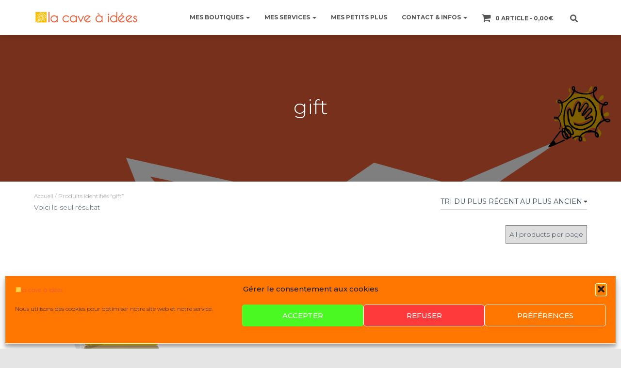

--- FILE ---
content_type: text/html; charset=UTF-8
request_url: https://www.lacave-id.fr/etiquette-produit/gift/
body_size: 22192
content:
<!DOCTYPE html>
<html lang="fr-FR">

<head>
	<meta charset='UTF-8'>
	<meta name="viewport" content="width=device-width, initial-scale=1">
	<link rel="profile" href="http://gmpg.org/xfn/11">
		<meta name='robots' content='index, follow, max-image-preview:large, max-snippet:-1, max-video-preview:-1' />
	<style>img:is([sizes="auto" i], [sizes^="auto," i]) { contain-intrinsic-size: 3000px 1500px }</style>
	<meta name="dlm-version" content="5.1.4">
	<!-- This site is optimized with the Yoast SEO plugin v26.2 - https://yoast.com/wordpress/plugins/seo/ -->
	<title>Archives des gift -</title>
	<link rel="canonical" href="https://www.lacave-id.fr/etiquette-produit/gift/" />
	<meta property="og:locale" content="fr_FR" />
	<meta property="og:type" content="article" />
	<meta property="og:title" content="Archives des gift -" />
	<meta property="og:url" content="https://www.lacave-id.fr/etiquette-produit/gift/" />
	<meta name="twitter:card" content="summary_large_image" />
	<script type="application/ld+json" class="yoast-schema-graph">{"@context":"https://schema.org","@graph":[{"@type":"CollectionPage","@id":"https://www.lacave-id.fr/etiquette-produit/gift/","url":"https://www.lacave-id.fr/etiquette-produit/gift/","name":"Archives des gift -","isPartOf":{"@id":"https://www.lacave-id.fr/#website"},"primaryImageOfPage":{"@id":"https://www.lacave-id.fr/etiquette-produit/gift/#primaryimage"},"image":{"@id":"https://www.lacave-id.fr/etiquette-produit/gift/#primaryimage"},"thumbnailUrl":"https://www.lacave-id.fr/wp-content/uploads/2020/11/FOND_PRODUIT-15.png","breadcrumb":{"@id":"https://www.lacave-id.fr/etiquette-produit/gift/#breadcrumb"},"inLanguage":"fr-FR"},{"@type":"ImageObject","inLanguage":"fr-FR","@id":"https://www.lacave-id.fr/etiquette-produit/gift/#primaryimage","url":"https://www.lacave-id.fr/wp-content/uploads/2020/11/FOND_PRODUIT-15.png","contentUrl":"https://www.lacave-id.fr/wp-content/uploads/2020/11/FOND_PRODUIT-15.png","width":1667,"height":1667,"caption":"Choisissez votre montant et offrez-la!"},{"@type":"BreadcrumbList","@id":"https://www.lacave-id.fr/etiquette-produit/gift/#breadcrumb","itemListElement":[{"@type":"ListItem","position":1,"name":"Accueil","item":"https://www.lacave-id.fr/"},{"@type":"ListItem","position":2,"name":"gift"}]},{"@type":"WebSite","@id":"https://www.lacave-id.fr/#website","url":"https://www.lacave-id.fr/","name":"La Cave à Idées","description":"Graphisme | Personnalisation | Formation | Direction artistique","publisher":{"@id":"https://www.lacave-id.fr/#organization"},"potentialAction":[{"@type":"SearchAction","target":{"@type":"EntryPoint","urlTemplate":"https://www.lacave-id.fr/?s={search_term_string}"},"query-input":{"@type":"PropertyValueSpecification","valueRequired":true,"valueName":"search_term_string"}}],"inLanguage":"fr-FR"},{"@type":"Organization","@id":"https://www.lacave-id.fr/#organization","name":"La Cave à Idées","url":"https://www.lacave-id.fr/","logo":{"@type":"ImageObject","inLanguage":"fr-FR","@id":"https://www.lacave-id.fr/#/schema/logo/image/","url":"https://www.lacave-id.fr/wp-content/uploads/2021/04/gen_logo.png","contentUrl":"https://www.lacave-id.fr/wp-content/uploads/2021/04/gen_logo.png","width":300,"height":300,"caption":"La Cave à Idées"},"image":{"@id":"https://www.lacave-id.fr/#/schema/logo/image/"},"sameAs":["https://www.facebook.com/lacaveaidees","https://www.instagram.com/lacaveaidees","https://www.linkedin.com/company/la-cave-a-idees"]}]}</script>
	<!-- / Yoast SEO plugin. -->


<link rel='dns-prefetch' href='//fonts.googleapis.com' />
<link rel="alternate" type="application/rss+xml" title=" &raquo; Flux" href="https://www.lacave-id.fr/feed/" />
<link rel="alternate" type="application/rss+xml" title=" &raquo; Flux des commentaires" href="https://www.lacave-id.fr/comments/feed/" />
<link rel="alternate" type="application/rss+xml" title="Flux pour  &raquo; gift Étiquette" href="https://www.lacave-id.fr/etiquette-produit/gift/feed/" />
<script type="text/javascript">
/* <![CDATA[ */
window._wpemojiSettings = {"baseUrl":"https:\/\/s.w.org\/images\/core\/emoji\/16.0.1\/72x72\/","ext":".png","svgUrl":"https:\/\/s.w.org\/images\/core\/emoji\/16.0.1\/svg\/","svgExt":".svg","source":{"concatemoji":"https:\/\/www.lacave-id.fr\/wp-includes\/js\/wp-emoji-release.min.js?ver=6.8.3"}};
/*! This file is auto-generated */
!function(s,n){var o,i,e;function c(e){try{var t={supportTests:e,timestamp:(new Date).valueOf()};sessionStorage.setItem(o,JSON.stringify(t))}catch(e){}}function p(e,t,n){e.clearRect(0,0,e.canvas.width,e.canvas.height),e.fillText(t,0,0);var t=new Uint32Array(e.getImageData(0,0,e.canvas.width,e.canvas.height).data),a=(e.clearRect(0,0,e.canvas.width,e.canvas.height),e.fillText(n,0,0),new Uint32Array(e.getImageData(0,0,e.canvas.width,e.canvas.height).data));return t.every(function(e,t){return e===a[t]})}function u(e,t){e.clearRect(0,0,e.canvas.width,e.canvas.height),e.fillText(t,0,0);for(var n=e.getImageData(16,16,1,1),a=0;a<n.data.length;a++)if(0!==n.data[a])return!1;return!0}function f(e,t,n,a){switch(t){case"flag":return n(e,"\ud83c\udff3\ufe0f\u200d\u26a7\ufe0f","\ud83c\udff3\ufe0f\u200b\u26a7\ufe0f")?!1:!n(e,"\ud83c\udde8\ud83c\uddf6","\ud83c\udde8\u200b\ud83c\uddf6")&&!n(e,"\ud83c\udff4\udb40\udc67\udb40\udc62\udb40\udc65\udb40\udc6e\udb40\udc67\udb40\udc7f","\ud83c\udff4\u200b\udb40\udc67\u200b\udb40\udc62\u200b\udb40\udc65\u200b\udb40\udc6e\u200b\udb40\udc67\u200b\udb40\udc7f");case"emoji":return!a(e,"\ud83e\udedf")}return!1}function g(e,t,n,a){var r="undefined"!=typeof WorkerGlobalScope&&self instanceof WorkerGlobalScope?new OffscreenCanvas(300,150):s.createElement("canvas"),o=r.getContext("2d",{willReadFrequently:!0}),i=(o.textBaseline="top",o.font="600 32px Arial",{});return e.forEach(function(e){i[e]=t(o,e,n,a)}),i}function t(e){var t=s.createElement("script");t.src=e,t.defer=!0,s.head.appendChild(t)}"undefined"!=typeof Promise&&(o="wpEmojiSettingsSupports",i=["flag","emoji"],n.supports={everything:!0,everythingExceptFlag:!0},e=new Promise(function(e){s.addEventListener("DOMContentLoaded",e,{once:!0})}),new Promise(function(t){var n=function(){try{var e=JSON.parse(sessionStorage.getItem(o));if("object"==typeof e&&"number"==typeof e.timestamp&&(new Date).valueOf()<e.timestamp+604800&&"object"==typeof e.supportTests)return e.supportTests}catch(e){}return null}();if(!n){if("undefined"!=typeof Worker&&"undefined"!=typeof OffscreenCanvas&&"undefined"!=typeof URL&&URL.createObjectURL&&"undefined"!=typeof Blob)try{var e="postMessage("+g.toString()+"("+[JSON.stringify(i),f.toString(),p.toString(),u.toString()].join(",")+"));",a=new Blob([e],{type:"text/javascript"}),r=new Worker(URL.createObjectURL(a),{name:"wpTestEmojiSupports"});return void(r.onmessage=function(e){c(n=e.data),r.terminate(),t(n)})}catch(e){}c(n=g(i,f,p,u))}t(n)}).then(function(e){for(var t in e)n.supports[t]=e[t],n.supports.everything=n.supports.everything&&n.supports[t],"flag"!==t&&(n.supports.everythingExceptFlag=n.supports.everythingExceptFlag&&n.supports[t]);n.supports.everythingExceptFlag=n.supports.everythingExceptFlag&&!n.supports.flag,n.DOMReady=!1,n.readyCallback=function(){n.DOMReady=!0}}).then(function(){return e}).then(function(){var e;n.supports.everything||(n.readyCallback(),(e=n.source||{}).concatemoji?t(e.concatemoji):e.wpemoji&&e.twemoji&&(t(e.twemoji),t(e.wpemoji)))}))}((window,document),window._wpemojiSettings);
/* ]]> */
</script>
<style id='wp-emoji-styles-inline-css' type='text/css'>

	img.wp-smiley, img.emoji {
		display: inline !important;
		border: none !important;
		box-shadow: none !important;
		height: 1em !important;
		width: 1em !important;
		margin: 0 0.07em !important;
		vertical-align: -0.1em !important;
		background: none !important;
		padding: 0 !important;
	}
</style>
<link rel='stylesheet' id='wp-block-library-css' href='https://www.lacave-id.fr/wp-includes/css/dist/block-library/style.min.css?ver=6.8.3' type='text/css' media='all' />
<style id='classic-theme-styles-inline-css' type='text/css'>
/*! This file is auto-generated */
.wp-block-button__link{color:#fff;background-color:#32373c;border-radius:9999px;box-shadow:none;text-decoration:none;padding:calc(.667em + 2px) calc(1.333em + 2px);font-size:1.125em}.wp-block-file__button{background:#32373c;color:#fff;text-decoration:none}
</style>
<style id='global-styles-inline-css' type='text/css'>
:root{--wp--preset--aspect-ratio--square: 1;--wp--preset--aspect-ratio--4-3: 4/3;--wp--preset--aspect-ratio--3-4: 3/4;--wp--preset--aspect-ratio--3-2: 3/2;--wp--preset--aspect-ratio--2-3: 2/3;--wp--preset--aspect-ratio--16-9: 16/9;--wp--preset--aspect-ratio--9-16: 9/16;--wp--preset--color--black: #000000;--wp--preset--color--cyan-bluish-gray: #abb8c3;--wp--preset--color--white: #ffffff;--wp--preset--color--pale-pink: #f78da7;--wp--preset--color--vivid-red: #cf2e2e;--wp--preset--color--luminous-vivid-orange: #ff6900;--wp--preset--color--luminous-vivid-amber: #fcb900;--wp--preset--color--light-green-cyan: #7bdcb5;--wp--preset--color--vivid-green-cyan: #00d084;--wp--preset--color--pale-cyan-blue: #8ed1fc;--wp--preset--color--vivid-cyan-blue: #0693e3;--wp--preset--color--vivid-purple: #9b51e0;--wp--preset--color--accent: #e91e63;--wp--preset--color--background-color: #E5E5E5;--wp--preset--color--header-gradient: #eda695;--wp--preset--gradient--vivid-cyan-blue-to-vivid-purple: linear-gradient(135deg,rgba(6,147,227,1) 0%,rgb(155,81,224) 100%);--wp--preset--gradient--light-green-cyan-to-vivid-green-cyan: linear-gradient(135deg,rgb(122,220,180) 0%,rgb(0,208,130) 100%);--wp--preset--gradient--luminous-vivid-amber-to-luminous-vivid-orange: linear-gradient(135deg,rgba(252,185,0,1) 0%,rgba(255,105,0,1) 100%);--wp--preset--gradient--luminous-vivid-orange-to-vivid-red: linear-gradient(135deg,rgba(255,105,0,1) 0%,rgb(207,46,46) 100%);--wp--preset--gradient--very-light-gray-to-cyan-bluish-gray: linear-gradient(135deg,rgb(238,238,238) 0%,rgb(169,184,195) 100%);--wp--preset--gradient--cool-to-warm-spectrum: linear-gradient(135deg,rgb(74,234,220) 0%,rgb(151,120,209) 20%,rgb(207,42,186) 40%,rgb(238,44,130) 60%,rgb(251,105,98) 80%,rgb(254,248,76) 100%);--wp--preset--gradient--blush-light-purple: linear-gradient(135deg,rgb(255,206,236) 0%,rgb(152,150,240) 100%);--wp--preset--gradient--blush-bordeaux: linear-gradient(135deg,rgb(254,205,165) 0%,rgb(254,45,45) 50%,rgb(107,0,62) 100%);--wp--preset--gradient--luminous-dusk: linear-gradient(135deg,rgb(255,203,112) 0%,rgb(199,81,192) 50%,rgb(65,88,208) 100%);--wp--preset--gradient--pale-ocean: linear-gradient(135deg,rgb(255,245,203) 0%,rgb(182,227,212) 50%,rgb(51,167,181) 100%);--wp--preset--gradient--electric-grass: linear-gradient(135deg,rgb(202,248,128) 0%,rgb(113,206,126) 100%);--wp--preset--gradient--midnight: linear-gradient(135deg,rgb(2,3,129) 0%,rgb(40,116,252) 100%);--wp--preset--font-size--small: 13px;--wp--preset--font-size--medium: 20px;--wp--preset--font-size--large: 36px;--wp--preset--font-size--x-large: 42px;--wp--preset--spacing--20: 0.44rem;--wp--preset--spacing--30: 0.67rem;--wp--preset--spacing--40: 1rem;--wp--preset--spacing--50: 1.5rem;--wp--preset--spacing--60: 2.25rem;--wp--preset--spacing--70: 3.38rem;--wp--preset--spacing--80: 5.06rem;--wp--preset--shadow--natural: 6px 6px 9px rgba(0, 0, 0, 0.2);--wp--preset--shadow--deep: 12px 12px 50px rgba(0, 0, 0, 0.4);--wp--preset--shadow--sharp: 6px 6px 0px rgba(0, 0, 0, 0.2);--wp--preset--shadow--outlined: 6px 6px 0px -3px rgba(255, 255, 255, 1), 6px 6px rgba(0, 0, 0, 1);--wp--preset--shadow--crisp: 6px 6px 0px rgba(0, 0, 0, 1);}:root :where(.is-layout-flow) > :first-child{margin-block-start: 0;}:root :where(.is-layout-flow) > :last-child{margin-block-end: 0;}:root :where(.is-layout-flow) > *{margin-block-start: 24px;margin-block-end: 0;}:root :where(.is-layout-constrained) > :first-child{margin-block-start: 0;}:root :where(.is-layout-constrained) > :last-child{margin-block-end: 0;}:root :where(.is-layout-constrained) > *{margin-block-start: 24px;margin-block-end: 0;}:root :where(.is-layout-flex){gap: 24px;}:root :where(.is-layout-grid){gap: 24px;}body .is-layout-flex{display: flex;}.is-layout-flex{flex-wrap: wrap;align-items: center;}.is-layout-flex > :is(*, div){margin: 0;}body .is-layout-grid{display: grid;}.is-layout-grid > :is(*, div){margin: 0;}.has-black-color{color: var(--wp--preset--color--black) !important;}.has-cyan-bluish-gray-color{color: var(--wp--preset--color--cyan-bluish-gray) !important;}.has-white-color{color: var(--wp--preset--color--white) !important;}.has-pale-pink-color{color: var(--wp--preset--color--pale-pink) !important;}.has-vivid-red-color{color: var(--wp--preset--color--vivid-red) !important;}.has-luminous-vivid-orange-color{color: var(--wp--preset--color--luminous-vivid-orange) !important;}.has-luminous-vivid-amber-color{color: var(--wp--preset--color--luminous-vivid-amber) !important;}.has-light-green-cyan-color{color: var(--wp--preset--color--light-green-cyan) !important;}.has-vivid-green-cyan-color{color: var(--wp--preset--color--vivid-green-cyan) !important;}.has-pale-cyan-blue-color{color: var(--wp--preset--color--pale-cyan-blue) !important;}.has-vivid-cyan-blue-color{color: var(--wp--preset--color--vivid-cyan-blue) !important;}.has-vivid-purple-color{color: var(--wp--preset--color--vivid-purple) !important;}.has-accent-color{color: var(--wp--preset--color--accent) !important;}.has-background-color-color{color: var(--wp--preset--color--background-color) !important;}.has-header-gradient-color{color: var(--wp--preset--color--header-gradient) !important;}.has-black-background-color{background-color: var(--wp--preset--color--black) !important;}.has-cyan-bluish-gray-background-color{background-color: var(--wp--preset--color--cyan-bluish-gray) !important;}.has-white-background-color{background-color: var(--wp--preset--color--white) !important;}.has-pale-pink-background-color{background-color: var(--wp--preset--color--pale-pink) !important;}.has-vivid-red-background-color{background-color: var(--wp--preset--color--vivid-red) !important;}.has-luminous-vivid-orange-background-color{background-color: var(--wp--preset--color--luminous-vivid-orange) !important;}.has-luminous-vivid-amber-background-color{background-color: var(--wp--preset--color--luminous-vivid-amber) !important;}.has-light-green-cyan-background-color{background-color: var(--wp--preset--color--light-green-cyan) !important;}.has-vivid-green-cyan-background-color{background-color: var(--wp--preset--color--vivid-green-cyan) !important;}.has-pale-cyan-blue-background-color{background-color: var(--wp--preset--color--pale-cyan-blue) !important;}.has-vivid-cyan-blue-background-color{background-color: var(--wp--preset--color--vivid-cyan-blue) !important;}.has-vivid-purple-background-color{background-color: var(--wp--preset--color--vivid-purple) !important;}.has-accent-background-color{background-color: var(--wp--preset--color--accent) !important;}.has-background-color-background-color{background-color: var(--wp--preset--color--background-color) !important;}.has-header-gradient-background-color{background-color: var(--wp--preset--color--header-gradient) !important;}.has-black-border-color{border-color: var(--wp--preset--color--black) !important;}.has-cyan-bluish-gray-border-color{border-color: var(--wp--preset--color--cyan-bluish-gray) !important;}.has-white-border-color{border-color: var(--wp--preset--color--white) !important;}.has-pale-pink-border-color{border-color: var(--wp--preset--color--pale-pink) !important;}.has-vivid-red-border-color{border-color: var(--wp--preset--color--vivid-red) !important;}.has-luminous-vivid-orange-border-color{border-color: var(--wp--preset--color--luminous-vivid-orange) !important;}.has-luminous-vivid-amber-border-color{border-color: var(--wp--preset--color--luminous-vivid-amber) !important;}.has-light-green-cyan-border-color{border-color: var(--wp--preset--color--light-green-cyan) !important;}.has-vivid-green-cyan-border-color{border-color: var(--wp--preset--color--vivid-green-cyan) !important;}.has-pale-cyan-blue-border-color{border-color: var(--wp--preset--color--pale-cyan-blue) !important;}.has-vivid-cyan-blue-border-color{border-color: var(--wp--preset--color--vivid-cyan-blue) !important;}.has-vivid-purple-border-color{border-color: var(--wp--preset--color--vivid-purple) !important;}.has-accent-border-color{border-color: var(--wp--preset--color--accent) !important;}.has-background-color-border-color{border-color: var(--wp--preset--color--background-color) !important;}.has-header-gradient-border-color{border-color: var(--wp--preset--color--header-gradient) !important;}.has-vivid-cyan-blue-to-vivid-purple-gradient-background{background: var(--wp--preset--gradient--vivid-cyan-blue-to-vivid-purple) !important;}.has-light-green-cyan-to-vivid-green-cyan-gradient-background{background: var(--wp--preset--gradient--light-green-cyan-to-vivid-green-cyan) !important;}.has-luminous-vivid-amber-to-luminous-vivid-orange-gradient-background{background: var(--wp--preset--gradient--luminous-vivid-amber-to-luminous-vivid-orange) !important;}.has-luminous-vivid-orange-to-vivid-red-gradient-background{background: var(--wp--preset--gradient--luminous-vivid-orange-to-vivid-red) !important;}.has-very-light-gray-to-cyan-bluish-gray-gradient-background{background: var(--wp--preset--gradient--very-light-gray-to-cyan-bluish-gray) !important;}.has-cool-to-warm-spectrum-gradient-background{background: var(--wp--preset--gradient--cool-to-warm-spectrum) !important;}.has-blush-light-purple-gradient-background{background: var(--wp--preset--gradient--blush-light-purple) !important;}.has-blush-bordeaux-gradient-background{background: var(--wp--preset--gradient--blush-bordeaux) !important;}.has-luminous-dusk-gradient-background{background: var(--wp--preset--gradient--luminous-dusk) !important;}.has-pale-ocean-gradient-background{background: var(--wp--preset--gradient--pale-ocean) !important;}.has-electric-grass-gradient-background{background: var(--wp--preset--gradient--electric-grass) !important;}.has-midnight-gradient-background{background: var(--wp--preset--gradient--midnight) !important;}.has-small-font-size{font-size: var(--wp--preset--font-size--small) !important;}.has-medium-font-size{font-size: var(--wp--preset--font-size--medium) !important;}.has-large-font-size{font-size: var(--wp--preset--font-size--large) !important;}.has-x-large-font-size{font-size: var(--wp--preset--font-size--x-large) !important;}
:root :where(.wp-block-pullquote){font-size: 1.5em;line-height: 1.6;}
</style>
<link rel='stylesheet' id='contact-form-7-css' href='https://www.lacave-id.fr/wp-content/plugins/contact-form-7/includes/css/styles.css?ver=6.1.2' type='text/css' media='all' />
<style id='contact-form-7-inline-css' type='text/css'>
.wpcf7 .wpcf7-recaptcha iframe {margin-bottom: 0;}.wpcf7 .wpcf7-recaptcha[data-align="center"] > div {margin: 0 auto;}.wpcf7 .wpcf7-recaptcha[data-align="right"] > div {margin: 0 0 0 auto;}
</style>
<link rel='stylesheet' id='hestia-clients-bar-css' href='https://www.lacave-id.fr/wp-content/plugins/themeisle-companion/obfx_modules/companion-legacy/assets/css/hestia/clients-bar.css?ver=6.8.3' type='text/css' media='all' />
<link rel='stylesheet' id='wpmenucart-icons-css' href='https://www.lacave-id.fr/wp-content/plugins/woocommerce-menu-bar-cart/assets/css/wpmenucart-icons.min.css?ver=2.14.12' type='text/css' media='all' />
<style id='wpmenucart-icons-inline-css' type='text/css'>
@font-face{font-family:WPMenuCart;src:url(https://www.lacave-id.fr/wp-content/plugins/woocommerce-menu-bar-cart/assets/fonts/WPMenuCart.eot);src:url(https://www.lacave-id.fr/wp-content/plugins/woocommerce-menu-bar-cart/assets/fonts/WPMenuCart.eot?#iefix) format('embedded-opentype'),url(https://www.lacave-id.fr/wp-content/plugins/woocommerce-menu-bar-cart/assets/fonts/WPMenuCart.woff2) format('woff2'),url(https://www.lacave-id.fr/wp-content/plugins/woocommerce-menu-bar-cart/assets/fonts/WPMenuCart.woff) format('woff'),url(https://www.lacave-id.fr/wp-content/plugins/woocommerce-menu-bar-cart/assets/fonts/WPMenuCart.ttf) format('truetype'),url(https://www.lacave-id.fr/wp-content/plugins/woocommerce-menu-bar-cart/assets/fonts/WPMenuCart.svg#WPMenuCart) format('svg');font-weight:400;font-style:normal;font-display:swap}
</style>
<link rel='stylesheet' id='wpmenucart-css' href='https://www.lacave-id.fr/wp-content/plugins/woocommerce-menu-bar-cart/assets/css/wpmenucart-main.min.css?ver=2.14.12' type='text/css' media='all' />
<link rel='stylesheet' id='woocommerce-layout-css' href='https://www.lacave-id.fr/wp-content/plugins/woocommerce/assets/css/woocommerce-layout.css?ver=10.3.7' type='text/css' media='all' />
<link rel='stylesheet' id='woocommerce-smallscreen-css' href='https://www.lacave-id.fr/wp-content/plugins/woocommerce/assets/css/woocommerce-smallscreen.css?ver=10.3.7' type='text/css' media='only screen and (max-width: 768px)' />
<link rel='stylesheet' id='woocommerce-general-css' href='https://www.lacave-id.fr/wp-content/plugins/woocommerce/assets/css/woocommerce.css?ver=10.3.7' type='text/css' media='all' />
<style id='woocommerce-inline-inline-css' type='text/css'>
.woocommerce form .form-row .required { visibility: visible; }
</style>
<link rel='stylesheet' id='cmplz-general-css' href='https://www.lacave-id.fr/wp-content/plugins/complianz-gdpr/assets/css/cookieblocker.min.css?ver=1755601894' type='text/css' media='all' />
<link rel='stylesheet' id='brands-styles-css' href='https://www.lacave-id.fr/wp-content/plugins/woocommerce/assets/css/brands.css?ver=10.3.7' type='text/css' media='all' />
<link rel='stylesheet' id='bootstrap-css' href='https://www.lacave-id.fr/wp-content/themes/hestia/assets/bootstrap/css/bootstrap.min.css?ver=1.0.2' type='text/css' media='all' />
<link rel='stylesheet' id='orfeo_parent-css' href='https://www.lacave-id.fr/wp-content/themes/hestia/style.css?ver=1.0.6' type='text/css' media='all' />
<style id='orfeo_parent-inline-css' type='text/css'>
.hestia-pricing .hestia-table-one .card-pricing .category { color: #f5593d; }.hestia-pricing .hestia-table-two .card-pricing { background-color: #f5593d; }.pagination .nav-links .page-numbers { color: #f5593d; border-color: #f5593d; }.pagination .nav-links .page-numbers.current { border-color: #f5593d; }.pagination .nav-links .page-numbers:hover { background-color: #f5593d; }.pagination .nav-links .page-numbers:hover { border-color: #f5593d; }.woocommerce-pagination ul.page-numbers .page-numbers { color: #f5593d; border-color: #f5593d; } .woocommerce-pagination ul.page-numbers li > span.current { border-color: #f5593d !important; }.woocommerce-pagination ul.page-numbers .page-numbers:hover { background-color: #f5593d; }.woocommerce-pagination ul.page-numbers .page-numbers:hover { border-color: #f5593d; }.entry-categories .label { background-color: #f5593d;}.woocommerce .star-rating { color: #f5593d; }.woocommerce div.product p.stars span a:before { color: #f5593d; }.woocommerce-cart table.shop_table button { 
		    background-color: #f5593d !important;
		    border-color: #f5593d !important; 
        }.woocommerce-cart table.shop_table button:hover { 
		    background-color: #f5593d !important; 
		    border-color: #f5593d !important;
        }.woocommerce-page .woocommerce-message { background-color: #f5593d; }.track_order input[type=submit] { background-color: #f5593d; }.track_order input[type=submit]:hover { background-color: #f5593d; }div[id^=woocommerce_product_tag_cloud].widget a { background-color: #f5593d; }.woocommerce.widget_shopping_cart .buttons > a.button { background-color: #f5593d; }.woocommerce.widget_shopping_cart .buttons > a.button:hover { background-color: #f5593d; }
</style>
<link rel='stylesheet' id='hestia-font-sizes-css' href='https://www.lacave-id.fr/wp-content/themes/hestia/assets/css/font-sizes.min.css?ver=3.3.3' type='text/css' media='all' />
<link rel='stylesheet' id='hestia_style-css' href='https://www.lacave-id.fr/wp-content/themes/orfeo/style.css?ver=3.3.3' type='text/css' media='all' />
<style id='hestia_style-inline-css' type='text/css'>
.hestia-top-bar li a[href*="facebook.com"]{font-size:0}.hestia-top-bar li a[href*="facebook.com"]:before{content:"\f39e"}.hestia-top-bar li a[href*="facebook.com"]:hover:before{color:#3b5998}.hestia-top-bar li a[href*="twitter.com"]{font-size:0}.hestia-top-bar li a[href*="twitter.com"]:before{content:"\f099"}.hestia-top-bar li a[href*="twitter.com"]:hover:before{color:#000}.hestia-top-bar li a[href*="pinterest.com"]{font-size:0}.hestia-top-bar li a[href*="pinterest.com"]:before{content:"\f231"}.hestia-top-bar li a[href*="pinterest.com"]:hover:before{color:#cc2127}.hestia-top-bar li a[href*="google.com"]{font-size:0}.hestia-top-bar li a[href*="google.com"]:before{content:"\f1a0"}.hestia-top-bar li a[href*="google.com"]:hover:before{color:#dd4b39}.hestia-top-bar li a[href*="linkedin.com"]{font-size:0}.hestia-top-bar li a[href*="linkedin.com"]:before{content:"\f0e1"}.hestia-top-bar li a[href*="linkedin.com"]:hover:before{color:#0976b4}.hestia-top-bar li a[href*="dribbble.com"]{font-size:0}.hestia-top-bar li a[href*="dribbble.com"]:before{content:"\f17d"}.hestia-top-bar li a[href*="dribbble.com"]:hover:before{color:#ea4c89}.hestia-top-bar li a[href*="github.com"]{font-size:0}.hestia-top-bar li a[href*="github.com"]:before{content:"\f09b"}.hestia-top-bar li a[href*="github.com"]:hover:before{color:#000}.hestia-top-bar li a[href*="youtube.com"]{font-size:0}.hestia-top-bar li a[href*="youtube.com"]:before{content:"\f167"}.hestia-top-bar li a[href*="youtube.com"]:hover:before{color:#e52d27}.hestia-top-bar li a[href*="instagram.com"]{font-size:0}.hestia-top-bar li a[href*="instagram.com"]:before{content:"\f16d"}.hestia-top-bar li a[href*="instagram.com"]:hover:before{color:#125688}.hestia-top-bar li a[href*="reddit.com"]{font-size:0}.hestia-top-bar li a[href*="reddit.com"]:before{content:"\f281"}.hestia-top-bar li a[href*="reddit.com"]:hover:before{color:#ff4500}.hestia-top-bar li a[href*="tumblr.com"]{font-size:0}.hestia-top-bar li a[href*="tumblr.com"]:before{content:"\f173"}.hestia-top-bar li a[href*="tumblr.com"]:hover:before{color:#35465c}.hestia-top-bar li a[href*="behance.com"]{font-size:0}.hestia-top-bar li a[href*="behance.com"]:before{content:"\f1b4"}.hestia-top-bar li a[href*="behance.com"]:hover:before{color:#1769ff}.hestia-top-bar li a[href*="snapchat.com"]{font-size:0}.hestia-top-bar li a[href*="snapchat.com"]:before{content:"\f2ab"}.hestia-top-bar li a[href*="snapchat.com"]:hover:before{color:#fffc00}.hestia-top-bar li a[href*="deviantart.com"]{font-size:0}.hestia-top-bar li a[href*="deviantart.com"]:before{content:"\f1bd"}.hestia-top-bar li a[href*="deviantart.com"]:hover:before{color:#05cc47}.hestia-top-bar li a[href*="vimeo.com"]{font-size:0}.hestia-top-bar li a[href*="vimeo.com"]:before{content:"\f27d"}.hestia-top-bar li a[href*="vimeo.com"]:hover:before{color:#1ab7ea}.hestia-top-bar li a:is( [href*="://x.com"],[href*="://www.x.com"]){font-size:0}.hestia-top-bar li a:is( [href*="://x.com"],[href*="://www.x.com"]):before{content:"\e61b"}.hestia-top-bar li a:is( [href*="://x.com"],[href*="://www.x.com"]):hover:before{color:#000}.footer-big .footer-menu li a[href*="facebook.com"],.footer-big .footer-menu li a[href*="twitter.com"],.footer-big .footer-menu li a:is( [href*="://x.com"],[href*="://www.x.com"]),.footer-big .footer-menu li a[href*="pinterest.com"],.footer-big .footer-menu li a[href*="google.com"],.footer-big .footer-menu li a[href*="linkedin.com"],.footer-big .footer-menu li a[href*="dribbble.com"],.footer-big .footer-menu li a[href*="github.com"],.footer-big .footer-menu li a[href*="youtube.com"],.footer-big .footer-menu li a[href*="instagram.com"],.footer-big .footer-menu li a[href*="reddit.com"],.footer-big .footer-menu li a[href*="tumblr.com"],.footer-big .footer-menu li a[href*="behance.com"],.footer-big .footer-menu li a[href*="snapchat.com"],.footer-big .footer-menu li a[href*="deviantart.com"],.footer-big .footer-menu li a[href*="vimeo.com"]{color:transparent;font-size:0;padding:10px}.footer-big .footer-menu li a[href*="facebook.com"]:hover,.footer-big .footer-menu li a[href*="twitter.com"]:hover,.footer-big .footer-menu li a[href*="pinterest.com"]:hover,.footer-big .footer-menu li a[href*="google.com"]:hover,.footer-big .footer-menu li a[href*="linkedin.com"]:hover,.footer-big .footer-menu li a[href*="dribbble.com"]:hover,.footer-big .footer-menu li a[href*="github.com"]:hover,.footer-big .footer-menu li a[href*="youtube.com"]:hover,.footer-big .footer-menu li a[href*="instagram.com"]:hover,.footer-big .footer-menu li a[href*="reddit.com"]:hover,.footer-big .footer-menu li a[href*="tumblr.com"]:hover,.footer-big .footer-menu li a[href*="behance.com"]:hover,.footer-big .footer-menu li a[href*="snapchat.com"]:hover,.footer-big .footer-menu li a[href*="deviantart.com"]:hover,.footer-big .footer-menu li a[href*="vimeo.com"]:hover,.footer-big .footer-menu li a:is( [href*="://x.com"],[href*="://www.x.com"]):hover{opacity:1 !important}.footer-big .footer-menu li a[href*="facebook.com"]:hover:before{color:#3b5998}.footer-big .footer-menu li a[href*="twitter.com"]:hover:before{color:#000}.footer-big .footer-menu li a[href*="pinterest.com"]:hover:before{color:#cc2127}.footer-big .footer-menu li a[href*="google.com"]:hover:before{color:#dd4b39}.footer-big .footer-menu li a[href*="linkedin.com"]:hover:before{color:#0976b4}.footer-big .footer-menu li a[href*="dribbble.com"]:hover:before{color:#ea4c89}.footer-big .footer-menu li a[href*="github.com"]:hover:before{color:#000}.footer-big .footer-menu li a[href*="youtube.com"]:hover:before{color:#e52d27}.footer-big .footer-menu li a[href*="instagram.com"]:hover:before{color:#125688}.footer-big .footer-menu li a[href*="reddit.com"]:hover:before{color:#ff4500}.footer-big .footer-menu li a[href*="tumblr.com"]:hover:before{color:#35465c}.footer-big .footer-menu li a[href*="behance.com"]:hover:before{color:#1769ff}.footer-big .footer-menu li a[href*="snapchat.com"]:hover:before{color:#fffc00}.footer-big .footer-menu li a[href*="deviantart.com"]:hover:before{color:#05cc47}.footer-big .footer-menu li a[href*="vimeo.com"]:hover:before{color:#1ab7ea}.footer-big .footer-menu li a:is( [href*="://x.com"],[href*="://www.x.com"]):hover:before{color:#000}.footer-big .footer-menu li a[href*="facebook.com"]:before,.footer-big .footer-menu li a[href*="twitter.com"]:before,.footer-big .footer-menu li a[href*="pinterest.com"]:before,.footer-big .footer-menu li a[href*="google.com"]:before,.footer-big .footer-menu li a[href*="linkedin.com"]:before,.footer-big .footer-menu li a[href*="dribbble.com"]:before,.footer-big .footer-menu li a[href*="github.com"]:before,.footer-big .footer-menu li a[href*="youtube.com"]:before,.footer-big .footer-menu li a[href*="instagram.com"]:before,.footer-big .footer-menu li a[href*="reddit.com"]:before,.footer-big .footer-menu li a[href*="tumblr.com"]:before,.footer-big .footer-menu li a[href*="behance.com"]:before,.footer-big .footer-menu li a[href*="snapchat.com"]:before,.footer-big .footer-menu li a[href*="deviantart.com"]:before,.footer-big .footer-menu li a[href*="vimeo.com"]:before,.footer-big .footer-menu li a:is( [href*="://x.com"],[href*="://www.x.com"]):before{font-family:"Font Awesome 5 Brands";font-weight:900;color:#3c4858;font-size:16px}.footer-black .footer-menu li a[href*="facebook.com"]:before,.footer-black .footer-menu li a[href*="twitter.com"]:before,.footer-black .footer-menu li a[href*="pinterest.com"]:before,.footer-black .footer-menu li a[href*="google.com"]:before,.footer-black .footer-menu li a[href*="linkedin.com"]:before,.footer-black .footer-menu li a[href*="dribbble.com"]:before,.footer-black .footer-menu li a[href*="github.com"]:before,.footer-black .footer-menu li a[href*="youtube.com"]:before,.footer-black .footer-menu li a[href*="instagram.com"]:before,.footer-black .footer-menu li a[href*="reddit.com"]:before,.footer-black .footer-menu li a[href*="tumblr.com"]:before,.footer-black .footer-menu li a[href*="behance.com"]:before,.footer-black .footer-menu li a[href*="snapchat.com"]:before,.footer-black .footer-menu li a[href*="deviantart.com"]:before,.footer-black .footer-menu li a[href*="vimeo.com"]:before,.footer-big .footer-menu li a:is( [href*="://x.com"],[href*="://www.x.com"]):before{color:#fff}.footer-big .footer-menu li a[href*="facebook.com"]:before{content:"\f39e"}.footer-big .footer-menu li a[href*="twitter.com"]:before{content:"\f099"}.footer-big .footer-menu li a[href*="pinterest.com"]:before{content:"\f231"}.footer-big .footer-menu li a[href*="google.com"]:before{content:"\f1a0"}.footer-big .footer-menu li a[href*="linkedin.com"]:before{content:"\f0e1"}.footer-big .footer-menu li a[href*="dribbble.com"]:before{content:"\f17d"}.footer-big .footer-menu li a[href*="github.com"]:before{content:"\f09b"}.footer-big .footer-menu li a[href*="youtube.com"]:before{content:"\f167"}.footer-big .footer-menu li a[href*="instagram.com"]:before{content:"\f16d"}.footer-big .footer-menu li a[href*="reddit.com"]:before{content:"\f281"}.footer-big .footer-menu li a[href*="tumblr.com"]:before{content:"\f173"}.footer-big .footer-menu li a[href*="behance.com"]:before{content:"\f1b4"}.footer-big .footer-menu li a[href*="snapchat.com"]:before{content:"\f2ab"}.footer-big .footer-menu li a[href*="deviantart.com"]:before{content:"\f1bd"}.footer-big .footer-menu li a[href*="vimeo.com"]:before{content:"\f27d"}.footer-big .footer-menu li a:is( [href*="://x.com"],[href*="://www.x.com"]):before{content:"\e61b"}.navbar .navbar-nav li a[href*="facebook.com"]{font-size:0}.navbar .navbar-nav li a[href*="facebook.com"]:before{content:"\f39e"}.navbar .navbar-nav li a[href*="facebook.com"]:hover:before{color:#3b5998}.navbar .navbar-nav li a[href*="twitter.com"]{font-size:0}.navbar .navbar-nav li a[href*="twitter.com"]:before{content:"\f099"}.navbar .navbar-nav li a[href*="twitter.com"]:hover:before{color:#000}.navbar .navbar-nav li a[href*="pinterest.com"]{font-size:0}.navbar .navbar-nav li a[href*="pinterest.com"]:before{content:"\f231"}.navbar .navbar-nav li a[href*="pinterest.com"]:hover:before{color:#cc2127}.navbar .navbar-nav li a[href*="google.com"]{font-size:0}.navbar .navbar-nav li a[href*="google.com"]:before{content:"\f1a0"}.navbar .navbar-nav li a[href*="google.com"]:hover:before{color:#dd4b39}.navbar .navbar-nav li a[href*="linkedin.com"]{font-size:0}.navbar .navbar-nav li a[href*="linkedin.com"]:before{content:"\f0e1"}.navbar .navbar-nav li a[href*="linkedin.com"]:hover:before{color:#0976b4}.navbar .navbar-nav li a[href*="dribbble.com"]{font-size:0}.navbar .navbar-nav li a[href*="dribbble.com"]:before{content:"\f17d"}.navbar .navbar-nav li a[href*="dribbble.com"]:hover:before{color:#ea4c89}.navbar .navbar-nav li a[href*="github.com"]{font-size:0}.navbar .navbar-nav li a[href*="github.com"]:before{content:"\f09b"}.navbar .navbar-nav li a[href*="github.com"]:hover:before{color:#000}.navbar .navbar-nav li a[href*="youtube.com"]{font-size:0}.navbar .navbar-nav li a[href*="youtube.com"]:before{content:"\f167"}.navbar .navbar-nav li a[href*="youtube.com"]:hover:before{color:#e52d27}.navbar .navbar-nav li a[href*="instagram.com"]{font-size:0}.navbar .navbar-nav li a[href*="instagram.com"]:before{content:"\f16d"}.navbar .navbar-nav li a[href*="instagram.com"]:hover:before{color:#125688}.navbar .navbar-nav li a[href*="reddit.com"]{font-size:0}.navbar .navbar-nav li a[href*="reddit.com"]:before{content:"\f281"}.navbar .navbar-nav li a[href*="reddit.com"]:hover:before{color:#ff4500}.navbar .navbar-nav li a[href*="tumblr.com"]{font-size:0}.navbar .navbar-nav li a[href*="tumblr.com"]:before{content:"\f173"}.navbar .navbar-nav li a[href*="tumblr.com"]:hover:before{color:#35465c}.navbar .navbar-nav li a[href*="behance.com"]{font-size:0}.navbar .navbar-nav li a[href*="behance.com"]:before{content:"\f1b4"}.navbar .navbar-nav li a[href*="behance.com"]:hover:before{color:#1769ff}.navbar .navbar-nav li a[href*="snapchat.com"]{font-size:0}.navbar .navbar-nav li a[href*="snapchat.com"]:before{content:"\f2ab"}.navbar .navbar-nav li a[href*="snapchat.com"]:hover:before{color:#fffc00}.navbar .navbar-nav li a[href*="deviantart.com"]{font-size:0}.navbar .navbar-nav li a[href*="deviantart.com"]:before{content:"\f1bd"}.navbar .navbar-nav li a[href*="deviantart.com"]:hover:before{color:#05cc47}.navbar .navbar-nav li a[href*="vimeo.com"]{font-size:0}.navbar .navbar-nav li a[href*="vimeo.com"]:before{content:"\f27d"}.navbar .navbar-nav li a[href*="vimeo.com"]:hover:before{color:#1ab7ea}.navbar .navbar-nav li a:is( [href*="://x.com"],[href*="://www.x.com"]){font-size:0}.navbar .navbar-nav li a:is( [href*="://x.com"],[href*="://www.x.com"]):before{content:"\e61b"}.navbar .navbar-nav li a:is( [href*="://x.com"],[href*="://www.x.com"]):hover:before{color:#000}
.hestia-top-bar,.hestia-top-bar .widget.widget_shopping_cart .cart_list{background-color:#363537}.hestia-top-bar .widget .label-floating input[type=search]:-webkit-autofill{-webkit-box-shadow:inset 0 0 0 9999px #363537}.hestia-top-bar,.hestia-top-bar .widget .label-floating input[type=search],.hestia-top-bar .widget.widget_search form.form-group:before,.hestia-top-bar .widget.widget_product_search form.form-group:before,.hestia-top-bar .widget.widget_shopping_cart:before{color:#fff}.hestia-top-bar .widget .label-floating input[type=search]{-webkit-text-fill-color:#fff !important}.hestia-top-bar div.widget.widget_shopping_cart:before,.hestia-top-bar .widget.widget_product_search form.form-group:before,.hestia-top-bar .widget.widget_search form.form-group:before{background-color:#fff}.hestia-top-bar a,.hestia-top-bar .top-bar-nav li a{color:#fff}.hestia-top-bar ul li a[href*="mailto:"]:before,.hestia-top-bar ul li a[href*="tel:"]:before{background-color:#fff}.hestia-top-bar a:hover,.hestia-top-bar .top-bar-nav li a:hover{color:#eee}.hestia-top-bar ul li:hover a[href*="mailto:"]:before,.hestia-top-bar ul li:hover a[href*="tel:"]:before{background-color:#eee}
footer.footer.footer-black{background:#323437}footer.footer.footer-black.footer-big{color:#fff}footer.footer.footer-black a{color:#fff}footer.footer.footer-black hr{border-color:#5e5e5e}.footer-big p,.widget,.widget code,.widget pre{color:#5e5e5e}
:root{--hestia-primary-color:#f5593d}a,.navbar .dropdown-menu li:hover>a,.navbar .dropdown-menu li:focus>a,.navbar .dropdown-menu li:active>a,.navbar .navbar-nav>li .dropdown-menu li:hover>a,body:not(.home) .navbar-default .navbar-nav>.active:not(.btn)>a,body:not(.home) .navbar-default .navbar-nav>.active:not(.btn)>a:hover,body:not(.home) .navbar-default .navbar-nav>.active:not(.btn)>a:focus,a:hover,.card-blog a.moretag:hover,.card-blog a.more-link:hover,.widget a:hover,.has-text-color.has-accent-color,p.has-text-color a{color:#f5593d}.svg-text-color{fill:#f5593d}.pagination span.current,.pagination span.current:focus,.pagination span.current:hover{border-color:#f5593d}button,button:hover,.woocommerce .track_order button[type="submit"],.woocommerce .track_order button[type="submit"]:hover,div.wpforms-container .wpforms-form button[type=submit].wpforms-submit,div.wpforms-container .wpforms-form button[type=submit].wpforms-submit:hover,input[type="button"],input[type="button"]:hover,input[type="submit"],input[type="submit"]:hover,input#searchsubmit,.pagination span.current,.pagination span.current:focus,.pagination span.current:hover,.btn.btn-primary,.btn.btn-primary:link,.btn.btn-primary:hover,.btn.btn-primary:focus,.btn.btn-primary:active,.btn.btn-primary.active,.btn.btn-primary.active:focus,.btn.btn-primary.active:hover,.btn.btn-primary:active:hover,.btn.btn-primary:active:focus,.btn.btn-primary:active:hover,.hestia-sidebar-open.btn.btn-rose,.hestia-sidebar-close.btn.btn-rose,.hestia-sidebar-open.btn.btn-rose:hover,.hestia-sidebar-close.btn.btn-rose:hover,.hestia-sidebar-open.btn.btn-rose:focus,.hestia-sidebar-close.btn.btn-rose:focus,.label.label-primary,.hestia-work .portfolio-item:nth-child(6n+1) .label,.nav-cart .nav-cart-content .widget .buttons .button,.has-accent-background-color[class*="has-background"]{background-color:#f5593d}@media(max-width:768px){.navbar-default .navbar-nav>li>a:hover,.navbar-default .navbar-nav>li>a:focus,.navbar .navbar-nav .dropdown .dropdown-menu li a:hover,.navbar .navbar-nav .dropdown .dropdown-menu li a:focus,.navbar button.navbar-toggle:hover,.navbar .navbar-nav li:hover>a i{color:#f5593d}}body:not(.woocommerce-page) button:not([class^="fl-"]):not(.hestia-scroll-to-top):not(.navbar-toggle):not(.close),body:not(.woocommerce-page) .button:not([class^="fl-"]):not(hestia-scroll-to-top):not(.navbar-toggle):not(.add_to_cart_button):not(.product_type_grouped):not(.product_type_external),div.wpforms-container .wpforms-form button[type=submit].wpforms-submit,input[type="submit"],input[type="button"],.btn.btn-primary,.widget_product_search button[type="submit"],.hestia-sidebar-open.btn.btn-rose,.hestia-sidebar-close.btn.btn-rose,.everest-forms button[type=submit].everest-forms-submit-button{-webkit-box-shadow:0 2px 2px 0 rgba(245,89,61,0.14),0 3px 1px -2px rgba(245,89,61,0.2),0 1px 5px 0 rgba(245,89,61,0.12);box-shadow:0 2px 2px 0 rgba(245,89,61,0.14),0 3px 1px -2px rgba(245,89,61,0.2),0 1px 5px 0 rgba(245,89,61,0.12)}.card .header-primary,.card .content-primary,.everest-forms button[type=submit].everest-forms-submit-button{background:#f5593d}body:not(.woocommerce-page) .button:not([class^="fl-"]):not(.hestia-scroll-to-top):not(.navbar-toggle):not(.add_to_cart_button):hover,body:not(.woocommerce-page) button:not([class^="fl-"]):not(.hestia-scroll-to-top):not(.navbar-toggle):not(.close):hover,div.wpforms-container .wpforms-form button[type=submit].wpforms-submit:hover,input[type="submit"]:hover,input[type="button"]:hover,input#searchsubmit:hover,.widget_product_search button[type="submit"]:hover,.pagination span.current,.btn.btn-primary:hover,.btn.btn-primary:focus,.btn.btn-primary:active,.btn.btn-primary.active,.btn.btn-primary:active:focus,.btn.btn-primary:active:hover,.hestia-sidebar-open.btn.btn-rose:hover,.hestia-sidebar-close.btn.btn-rose:hover,.pagination span.current:hover,.everest-forms button[type=submit].everest-forms-submit-button:hover,.everest-forms button[type=submit].everest-forms-submit-button:focus,.everest-forms button[type=submit].everest-forms-submit-button:active{-webkit-box-shadow:0 14px 26px -12px rgba(245,89,61,0.42),0 4px 23px 0 rgba(0,0,0,0.12),0 8px 10px -5px rgba(245,89,61,0.2);box-shadow:0 14px 26px -12px rgba(245,89,61,0.42),0 4px 23px 0 rgba(0,0,0,0.12),0 8px 10px -5px rgba(245,89,61,0.2);color:#fff}.form-group.is-focused .form-control{background-image:-webkit-gradient(linear,left top,left bottom,from(#f5593d),to(#f5593d)),-webkit-gradient(linear,left top,left bottom,from(#d2d2d2),to(#d2d2d2));background-image:-webkit-linear-gradient(linear,left top,left bottom,from(#f5593d),to(#f5593d)),-webkit-linear-gradient(linear,left top,left bottom,from(#d2d2d2),to(#d2d2d2));background-image:linear-gradient(linear,left top,left bottom,from(#f5593d),to(#f5593d)),linear-gradient(linear,left top,left bottom,from(#d2d2d2),to(#d2d2d2))}.navbar:not(.navbar-transparent) li:not(.btn):hover>a,.navbar li.on-section:not(.btn)>a,.navbar.full-screen-menu.navbar-transparent li:not(.btn):hover>a,.navbar.full-screen-menu .navbar-toggle:hover,.navbar:not(.navbar-transparent) .nav-cart:hover,.navbar:not(.navbar-transparent) .hestia-toggle-search:hover{color:#f5593d}.header-filter-gradient{background:linear-gradient(45deg,rgba(237,166,149,1) 0,rgb(255,194,128) 100%)}.has-text-color.has-header-gradient-color{color:#eda695}.has-header-gradient-background-color[class*="has-background"]{background-color:#eda695}.has-text-color.has-background-color-color{color:#E5E5E5}.has-background-color-background-color[class*="has-background"]{background-color:#E5E5E5}
.btn.btn-primary:not(.colored-button):not(.btn-left):not(.btn-right):not(.btn-just-icon):not(.menu-item),input[type="submit"]:not(.search-submit),body:not(.woocommerce-account) .woocommerce .button.woocommerce-Button,.woocommerce .product button.button,.woocommerce .product button.button.alt,.woocommerce .product #respond input#submit,.woocommerce-cart .blog-post .woocommerce .cart-collaterals .cart_totals .checkout-button,.woocommerce-checkout #payment #place_order,.woocommerce-account.woocommerce-page button.button,.woocommerce .track_order button[type="submit"],.nav-cart .nav-cart-content .widget .buttons .button,.woocommerce a.button.wc-backward,body.woocommerce .wccm-catalog-item a.button,body.woocommerce a.wccm-button.button,form.woocommerce-form-coupon button.button,div.wpforms-container .wpforms-form button[type=submit].wpforms-submit,div.woocommerce a.button.alt,div.woocommerce table.my_account_orders .button,.btn.colored-button,.btn.btn-left,.btn.btn-right,.btn:not(.colored-button):not(.btn-left):not(.btn-right):not(.btn-just-icon):not(.menu-item):not(.hestia-sidebar-open):not(.hestia-sidebar-close){padding-top:15px;padding-bottom:15px;padding-left:33px;padding-right:33px}
:root{--hestia-button-border-radius:3px}.btn.btn-primary:not(.colored-button):not(.btn-left):not(.btn-right):not(.btn-just-icon):not(.menu-item),input[type="submit"]:not(.search-submit),body:not(.woocommerce-account) .woocommerce .button.woocommerce-Button,.woocommerce .product button.button,.woocommerce .product button.button.alt,.woocommerce .product #respond input#submit,.woocommerce-cart .blog-post .woocommerce .cart-collaterals .cart_totals .checkout-button,.woocommerce-checkout #payment #place_order,.woocommerce-account.woocommerce-page button.button,.woocommerce .track_order button[type="submit"],.nav-cart .nav-cart-content .widget .buttons .button,.woocommerce a.button.wc-backward,body.woocommerce .wccm-catalog-item a.button,body.woocommerce a.wccm-button.button,form.woocommerce-form-coupon button.button,div.wpforms-container .wpforms-form button[type=submit].wpforms-submit,div.woocommerce a.button.alt,div.woocommerce table.my_account_orders .button,input[type="submit"].search-submit,.hestia-view-cart-wrapper .added_to_cart.wc-forward,.woocommerce-product-search button,.woocommerce-cart .actions .button,#secondary div[id^=woocommerce_price_filter] .button,.woocommerce div[id^=woocommerce_widget_cart].widget .buttons .button,.searchform input[type=submit],.searchform button,.search-form:not(.media-toolbar-primary) input[type=submit],.search-form:not(.media-toolbar-primary) button,.woocommerce-product-search input[type=submit],.btn.colored-button,.btn.btn-left,.btn.btn-right,.btn:not(.colored-button):not(.btn-left):not(.btn-right):not(.btn-just-icon):not(.menu-item):not(.hestia-sidebar-open):not(.hestia-sidebar-close){border-radius:3px}
h1,h2,h3,h4,h5,h6,.hestia-title,.hestia-title.title-in-content,p.meta-in-content,.info-title,.card-title,.page-header.header-small .hestia-title,.page-header.header-small .title,.widget h5,.hestia-title,.title,.footer-brand,.footer-big h4,.footer-big h5,.media .media-heading,.carousel h1.hestia-title,.carousel h2.title,.carousel span.sub-title,.hestia-about h1,.hestia-about h2,.hestia-about h3,.hestia-about h4,.hestia-about h5{font-family:Montserrat}.woocommerce.single-product h1.product_title,.woocommerce section.related.products h2,.woocommerce section.exclusive-products h2,.woocommerce span.comment-reply-title,.woocommerce ul.products[class*="columns-"] li.product-category h2{font-family:Montserrat}body,ul,.tooltip-inner{font-family:Montserrat}.products .shop-item .added_to_cart,.woocommerce-checkout #payment input[type=submit],.woocommerce-checkout input[type=submit],.woocommerce-cart table.shop_table td.actions input[type=submit],.woocommerce .cart-collaterals .cart_totals .checkout-button,.woocommerce button.button,.woocommerce div[id^=woocommerce_widget_cart].widget .buttons .button,.woocommerce div.product form.cart .button,.woocommerce #review_form #respond .form-submit,.added_to_cart.wc-forward,.woocommerce div#respond input#submit,.woocommerce a.button{font-family:Montserrat}
@media(min-width:769px){.page-header.header-small .hestia-title,.page-header.header-small .title,h1.hestia-title.title-in-content,.main article.section .has-title-font-size{font-size:42px}}@media(max-width:768px){.page-header.header-small .hestia-title,.page-header.header-small .title,h1.hestia-title.title-in-content,.main article.section .has-title-font-size{font-size:26px}}@media(max-width:480px){.page-header.header-small .hestia-title,.page-header.header-small .title,h1.hestia-title.title-in-content,.main article.section .has-title-font-size{font-size:26px}}
@media( min-width:480px){}@media( min-width:768px){}.hestia-scroll-to-top{border-radius :50%;background-color:#999}.hestia-scroll-to-top:hover{background-color:#999}.hestia-scroll-to-top:hover svg,.hestia-scroll-to-top:hover p{color:#fff}.hestia-scroll-to-top svg,.hestia-scroll-to-top p{color:#fff}
.home.blog .hestia-blogs{background-color:#fff !important}.woocommerce-checkout #hestia-checkout-coupon .woocommerce-message,.woocommerce-checkout #hestia-checkout-coupon .woocommerce-error{margin-left:auto;margin-right:auto}.btn,button,.button{box-shadow:none !important}.btn:hover,button:hover,.button:hover{opacity:0.75}.carousel .buttons .btn-primary + .btn-right{margin-left:15px}.carousel .buttons .btn,.carousel .buttons .btn-right{margin:15px}.carousel .hestia-big-title-content .hestia-title{font-weight:800}.carousel .hestia-big-title-content .sub-title{font-family:inherit;font-size:19px;font-weight:300;line-height:26px;margin:0 0 8px}.carousel .hestia-big-title-content .buttons .btn,.carousel .hestia-big-title-content .buttons .btn-right{border-radius:30px;font-family:inherit;font-size:14px;font-weight:600;line-height:24px;padding:11px 30px}.carousel .hestia-big-title-content .buttons .btn-right{background-color:transparent;border:2px solid #fff;padding:9px 28px}.carousel .hestia-big-title-content .buttons>a.btn.btn-primary,.carousel .hestia-big-title-content .buttons>a.btn.btn-right{border-radius:30px !important;padding:11px 30px !important}.section-comments .comment .media-body .media-footer{top:5px;right:0}.section-comments .comment .media-body .media-heading{padding-right:50px}.section-comments .comment{margin-bottom:30px}.carousel .hestia-title{line-height:1.1}
</style>
<link rel='stylesheet' id='hestia_fonts-css' href='https://fonts.googleapis.com/css?family=Roboto%3A300%2C400%2C500%2C700%7CRoboto+Slab%3A400%2C700&#038;subset=latin%2Clatin-ext&#038;ver=3.3.3' type='text/css' media='all' />
<link rel='stylesheet' id='hestia-google-font-montserrat-css' href='//fonts.googleapis.com/css?family=Montserrat%3A300%2C400%2C500%2C700&#038;subset=latin&#038;ver=6.8.3' type='text/css' media='all' />
<link rel='stylesheet' id='hestia_woocommerce_style-css' href='https://www.lacave-id.fr/wp-content/themes/hestia/assets/css/woocommerce.min.css?ver=3.3.3' type='text/css' media='all' />
<style id='hestia_woocommerce_style-inline-css' type='text/css'>
.woocommerce-cart .shop_table .actions .coupon .input-text:focus,.woocommerce-checkout #customer_details .input-text:focus,.woocommerce-checkout #customer_details select:focus,.woocommerce-checkout #order_review .input-text:focus,.woocommerce-checkout #order_review select:focus,.woocommerce-checkout .woocommerce-form .input-text:focus,.woocommerce-checkout .woocommerce-form select:focus,.woocommerce div.product form.cart .variations select:focus,.woocommerce .woocommerce-ordering select:focus{background-image:-webkit-gradient(linear,left top,left bottom,from(#f5593d),to(#f5593d)),-webkit-gradient(linear,left top,left bottom,from(#d2d2d2),to(#d2d2d2));background-image:-webkit-linear-gradient(linear,left top,left bottom,from(#f5593d),to(#f5593d)),-webkit-linear-gradient(linear,left top,left bottom,from(#d2d2d2),to(#d2d2d2));background-image:linear-gradient(linear,left top,left bottom,from(#f5593d),to(#f5593d)),linear-gradient(linear,left top,left bottom,from(#d2d2d2),to(#d2d2d2))}.woocommerce div.product .woocommerce-tabs ul.tabs.wc-tabs li.active a{color:#f5593d}.woocommerce div.product .woocommerce-tabs ul.tabs.wc-tabs li.active a,.woocommerce div.product .woocommerce-tabs ul.tabs.wc-tabs li a:hover{border-color:#f5593d}.woocommerce div.product form.cart .reset_variations:after{background-color:#f5593d}.added_to_cart.wc-forward:hover,#add_payment_method .wc-proceed-to-checkout a.checkout-button:hover,#add_payment_method .wc-proceed-to-checkout a.checkout-button,.added_to_cart.wc-forward,.woocommerce nav.woocommerce-pagination ul li span.current,.woocommerce ul.products li.product .onsale,.woocommerce span.onsale,.woocommerce .single-product div.product form.cart .button,.woocommerce #respond input#submit,.woocommerce button.button,.woocommerce input.button,.woocommerce-cart .wc-proceed-to-checkout a.checkout-button,.woocommerce-checkout .wc-proceed-to-checkout a.checkout-button,.woocommerce #respond input#submit.alt,.woocommerce a.button.alt,.woocommerce button.button.alt,.woocommerce input.button.alt,.woocommerce input.button:disabled,.woocommerce input.button:disabled[disabled],.woocommerce a.button.wc-backward,.woocommerce .single-product div.product form.cart .button:hover,.woocommerce #respond input#submit:hover,.woocommerce button.button:hover,.woocommerce input.button:hover,.woocommerce-cart .wc-proceed-to-checkout a.checkout-button:hover,.woocommerce-checkout .wc-proceed-to-checkout a.checkout-button:hover,.woocommerce #respond input#submit.alt:hover,.woocommerce a.button.alt:hover,.woocommerce button.button.alt:hover,.woocommerce input.button.alt:hover,.woocommerce input.button:disabled:hover,.woocommerce input.button:disabled[disabled]:hover,.woocommerce #respond input#submit.alt.disabled,.woocommerce #respond input#submit.alt.disabled:hover,.woocommerce #respond input#submit.alt:disabled,.woocommerce #respond input#submit.alt:disabled:hover,.woocommerce #respond input#submit.alt:disabled[disabled],.woocommerce #respond input#submit.alt:disabled[disabled]:hover,.woocommerce a.button.alt.disabled,.woocommerce a.button.alt.disabled:hover,.woocommerce a.button.alt:disabled,.woocommerce a.button.alt:disabled:hover,.woocommerce a.button.alt:disabled[disabled],.woocommerce a.button.alt:disabled[disabled]:hover,.woocommerce button.button.alt.disabled,.woocommerce button.button.alt.disabled:hover,.woocommerce button.button.alt:disabled,.woocommerce button.button.alt:disabled:hover,.woocommerce button.button.alt:disabled[disabled],.woocommerce button.button.alt:disabled[disabled]:hover,.woocommerce input.button.alt.disabled,.woocommerce input.button.alt.disabled:hover,.woocommerce input.button.alt:disabled,.woocommerce input.button.alt:disabled:hover,.woocommerce input.button.alt:disabled[disabled],.woocommerce input.button.alt:disabled[disabled]:hover,.woocommerce-button,.woocommerce-Button,.woocommerce-button:hover,.woocommerce-Button:hover,#secondary div[id^=woocommerce_price_filter] .price_slider .ui-slider-range,.footer div[id^=woocommerce_price_filter] .price_slider .ui-slider-range,div[id^=woocommerce_product_tag_cloud].widget a,div[id^=woocommerce_widget_cart].widget .buttons .button,div.woocommerce table.my_account_orders .button{background-color:#f5593d}.added_to_cart.wc-forward,.woocommerce .single-product div.product form.cart .button,.woocommerce #respond input#submit,.woocommerce button.button,.woocommerce input.button,#add_payment_method .wc-proceed-to-checkout a.checkout-button,.woocommerce-cart .wc-proceed-to-checkout a.checkout-button,.woocommerce-checkout .wc-proceed-to-checkout a.checkout-button,.woocommerce #respond input#submit.alt,.woocommerce a.button.alt,.woocommerce button.button.alt,.woocommerce input.button.alt,.woocommerce input.button:disabled,.woocommerce input.button:disabled[disabled],.woocommerce a.button.wc-backward,.woocommerce div[id^=woocommerce_widget_cart].widget .buttons .button,.woocommerce-button,.woocommerce-Button,div.woocommerce table.my_account_orders .button{-webkit-box-shadow:0 2px 2px 0 rgba(245,89,61,0.14),0 3px 1px -2px rgba(245,89,61,0.2),0 1px 5px 0 rgba(245,89,61,0.12);box-shadow:0 2px 2px 0 rgba(245,89,61,0.14),0 3px 1px -2px rgba(245,89,61,0.2),0 1px 5px 0 rgba(245,89,61,0.12)}.woocommerce nav.woocommerce-pagination ul li span.current,.added_to_cart.wc-forward:hover,.woocommerce .single-product div.product form.cart .button:hover,.woocommerce #respond input#submit:hover,.woocommerce button.button:hover,.woocommerce input.button:hover,#add_payment_method .wc-proceed-to-checkout a.checkout-button:hover,.woocommerce-cart .wc-proceed-to-checkout a.checkout-button:hover,.woocommerce-checkout .wc-proceed-to-checkout a.checkout-button:hover,.woocommerce #respond input#submit.alt:hover,.woocommerce a.button.alt:hover,.woocommerce button.button.alt:hover,.woocommerce input.button.alt:hover,.woocommerce input.button:disabled:hover,.woocommerce input.button:disabled[disabled]:hover,.woocommerce a.button.wc-backward:hover,.woocommerce div[id^=woocommerce_widget_cart].widget .buttons .button:hover,.hestia-sidebar-open.btn.btn-rose:hover,.hestia-sidebar-close.btn.btn-rose:hover,.pagination span.current:hover,.woocommerce-button:hover,.woocommerce-Button:hover,div.woocommerce table.my_account_orders .button:hover{-webkit-box-shadow:0 14px 26px -12px rgba(245,89,61,0.42),0 4px 23px 0 rgba(0,0,0,0.12),0 8px 10px -5px rgba(245,89,61,0.2);box-shadow:0 14px 26px -12px rgba(245,89,61,0.42),0 4px 23px 0 rgba(0,0,0,0.12),0 8px 10px -5px rgba(245,89,61,0.2);color:#fff}#secondary div[id^=woocommerce_price_filter] .price_slider .ui-slider-handle,.footer div[id^=woocommerce_price_filter] .price_slider .ui-slider-handle{border-color:#f5593d}
</style>
<link rel='stylesheet' id='newsletter-css' href='https://www.lacave-id.fr/wp-content/plugins/newsletter/style.css?ver=9.0.5' type='text/css' media='all' />
<link rel='stylesheet' id='alg-wc-checkout-files-upload-ajax-css' href='https://www.lacave-id.fr/wp-content/plugins/checkout-files-upload-woocommerce/includes/css/alg-wc-checkout-files-upload-ajax.css?ver=2.2.2' type='text/css' media='all' />
<script type="text/javascript" src="https://www.lacave-id.fr/wp-includes/js/jquery/jquery.min.js?ver=3.7.1" id="jquery-core-js"></script>
<script type="text/javascript" src="https://www.lacave-id.fr/wp-includes/js/jquery/jquery-migrate.min.js?ver=3.4.1" id="jquery-migrate-js"></script>
<script type="text/javascript" id="print-invoices-packing-slip-labels-for-woocommerce_public-js-extra">
/* <![CDATA[ */
var wf_pklist_params_public = {"show_document_preview":"Yes","document_access_type":"logged_in","is_user_logged_in":"","msgs":{"invoice_number_prompt_free_order":"\u00ab\u00a0G\u00e9n\u00e9rer une facture pour les commandes gratuites\u00a0\u00bb est d\u00e9sactiv\u00e9 dans Param\u00e8tres de facture\u00a0> Avanc\u00e9. Vous essayez de g\u00e9n\u00e9rer une facture pour cette commande gratuite. Proc\u00e9der?","creditnote_number_prompt":"Le remboursement dans cette commande ne semble pas encore avoir de num\u00e9ro de cr\u00e9dit. Voulez-vous en g\u00e9n\u00e9rer un manuellement ?","invoice_number_prompt_no_from_addr":"Veuillez remplir l'`adresse de l'exp\u00e9diteur` dans les param\u00e8tres g\u00e9n\u00e9raux du plugin.","invoice_title_prompt":"Facture","invoice_number_prompt":"le num\u00e9ro n'a pas encore \u00e9t\u00e9 g\u00e9n\u00e9r\u00e9. Voulez-vous en g\u00e9n\u00e9rer un manuellement ?","pop_dont_show_again":false,"request_error":"Erreur de demande.","error_loading_data":"Erreur de chargement des donn\u00e9es.","min_value_error":"la valeur minimale devrait \u00eatre","generating_document_text":"G\u00e9n\u00e9ration du document...","new_tab_open_error":"Impossible d'ouvrir un nouvel onglet. Veuillez v\u00e9rifier les param\u00e8tres de votre navigateur."}};
/* ]]> */
</script>
<script type="text/javascript" src="https://www.lacave-id.fr/wp-content/plugins/print-invoices-packing-slip-labels-for-woocommerce/public/js/wf-woocommerce-packing-list-public.js?ver=4.8.5" id="print-invoices-packing-slip-labels-for-woocommerce_public-js"></script>
<script type="text/javascript" src="https://www.lacave-id.fr/wp-content/plugins/woocommerce/assets/js/jquery-blockui/jquery.blockUI.min.js?ver=2.7.0-wc.10.3.7" id="wc-jquery-blockui-js" defer="defer" data-wp-strategy="defer"></script>
<script type="text/javascript" id="wc-add-to-cart-js-extra">
/* <![CDATA[ */
var wc_add_to_cart_params = {"ajax_url":"\/wp-admin\/admin-ajax.php","wc_ajax_url":"\/?wc-ajax=%%endpoint%%","i18n_view_cart":"Voir le panier","cart_url":"https:\/\/www.lacave-id.fr\/boutique\/panier-2\/","is_cart":"","cart_redirect_after_add":"no"};
/* ]]> */
</script>
<script type="text/javascript" src="https://www.lacave-id.fr/wp-content/plugins/woocommerce/assets/js/frontend/add-to-cart.min.js?ver=10.3.7" id="wc-add-to-cart-js" defer="defer" data-wp-strategy="defer"></script>
<script type="text/javascript" src="https://www.lacave-id.fr/wp-content/plugins/woocommerce/assets/js/js-cookie/js.cookie.min.js?ver=2.1.4-wc.10.3.7" id="wc-js-cookie-js" defer="defer" data-wp-strategy="defer"></script>
<script type="text/javascript" id="woocommerce-js-extra">
/* <![CDATA[ */
var woocommerce_params = {"ajax_url":"\/wp-admin\/admin-ajax.php","wc_ajax_url":"\/?wc-ajax=%%endpoint%%","i18n_password_show":"Afficher le mot de passe","i18n_password_hide":"Masquer le mot de passe"};
/* ]]> */
</script>
<script type="text/javascript" src="https://www.lacave-id.fr/wp-content/plugins/woocommerce/assets/js/frontend/woocommerce.min.js?ver=10.3.7" id="woocommerce-js" defer="defer" data-wp-strategy="defer"></script>
<script type="text/javascript" id="WCPAY_ASSETS-js-extra">
/* <![CDATA[ */
var wcpayAssets = {"url":"https:\/\/www.lacave-id.fr\/wp-content\/plugins\/woocommerce-payments\/dist\/"};
/* ]]> */
</script>
<script type="text/javascript" src="https://www.lacave-id.fr/wp-content/themes/hestia/assets/js/parallax.min.js?ver=1.0.2" id="hestia-parallax-js"></script>
<script type="text/javascript" id="alg-wc-checkout-files-upload-ajax-js-extra">
/* <![CDATA[ */
var ajax_object = {"ajax_url":"https:\/\/www.lacave-id.fr\/wp-admin\/admin-ajax.php"};
var alg_wc_checkout_files_upload = {"max_file_size":"2097152","max_file_size_exceeded_message":"Taille de fichier autoris\u00e9e d\u00e9pass\u00e9e (maximum 2 MB).","progress_bar_enabled":"1"};
/* ]]> */
</script>
<script type="text/javascript" src="https://www.lacave-id.fr/wp-content/plugins/checkout-files-upload-woocommerce/includes/js/alg-wc-checkout-files-upload-ajax.js?ver=2.2.2" id="alg-wc-checkout-files-upload-ajax-js"></script>
<link rel="https://api.w.org/" href="https://www.lacave-id.fr/wp-json/" /><link rel="alternate" title="JSON" type="application/json" href="https://www.lacave-id.fr/wp-json/wp/v2/product_tag/207" /><link rel="EditURI" type="application/rsd+xml" title="RSD" href="https://www.lacave-id.fr/xmlrpc.php?rsd" />
<meta name="generator" content="WordPress 6.8.3" />
<meta name="generator" content="WooCommerce 10.3.7" />
<!-- Saisissez vos scripts ici -->			<style>.cmplz-hidden {
					display: none !important;
				}</style>	<noscript><style>.woocommerce-product-gallery{ opacity: 1 !important; }</style></noscript>
	<link rel="icon" href="https://www.lacave-id.fr/wp-content/uploads/2019/09/cropped-LOGO_LCAI_2-1-32x32.png" sizes="32x32" />
<link rel="icon" href="https://www.lacave-id.fr/wp-content/uploads/2019/09/cropped-LOGO_LCAI_2-1-192x192.png" sizes="192x192" />
<link rel="apple-touch-icon" href="https://www.lacave-id.fr/wp-content/uploads/2019/09/cropped-LOGO_LCAI_2-1-180x180.png" />
<meta name="msapplication-TileImage" content="https://www.lacave-id.fr/wp-content/uploads/2019/09/cropped-LOGO_LCAI_2-1-270x270.png" />
		<style type="text/css" id="wp-custom-css">
			.woocommerce ul.products li.product img {
  width: 100%;
  aspect-ratio: 1/1;
  object-fit: cover;
  object-position: center;
}
		</style>
		</head>

<body data-cmplz=1 class="archive tax-product_tag term-gift term-207 wp-custom-logo wp-theme-hestia wp-child-theme-orfeo theme-hestia woocommerce woocommerce-page woocommerce-no-js header-layout-default">
		<div class="wrapper ">
		<header class="header ">
			<div style="display: none"></div>		<nav class="navbar navbar-default  hestia_left navbar-not-transparent navbar-fixed-top">
						<div class="container">
						<div class="navbar-header">
			<div class="title-logo-wrapper">
				<a class="navbar-brand" href="https://www.lacave-id.fr/"
						title="">
					<img class="hestia-hide-if-transparent" src="https://www.lacave-id.fr/wp-content/uploads/2025/10/cropped-Logo_LCAI2025_v4.png" alt="" width="217" height="28"><img class="hestia-transparent-logo" src="https://www.lacave-id.fr/wp-content/uploads/2025/10/cropped-cropped-Logo_LCAI2025_v4.png" alt="" width="217" height="28"></a>
			</div>
								<div class="navbar-toggle-wrapper">
						<button type="button" class="navbar-toggle" data-toggle="collapse" data-target="#main-navigation">
								<span class="icon-bar"></span><span class="icon-bar"></span><span class="icon-bar"></span>				<span class="sr-only">Déplier la navigation</span>
			</button>
					</div>
				</div>
		<div id="main-navigation" class="collapse navbar-collapse"><ul id="menu-menu-principal" class="nav navbar-nav"><li id="menu-item-5265" class="menu-item menu-item-type-post_type menu-item-object-page menu-item-has-children menu-item-5265 dropdown"><a title="MES BOUTIQUES" href="https://www.lacave-id.fr/mes-boutiques/" class="dropdown-toggle">MES BOUTIQUES <span class="caret-wrap"><span class="caret"><svg aria-hidden="true" focusable="false" data-prefix="fas" data-icon="chevron-down" class="svg-inline--fa fa-chevron-down fa-w-14" role="img" xmlns="http://www.w3.org/2000/svg" viewBox="0 0 448 512"><path d="M207.029 381.476L12.686 187.132c-9.373-9.373-9.373-24.569 0-33.941l22.667-22.667c9.357-9.357 24.522-9.375 33.901-.04L224 284.505l154.745-154.021c9.379-9.335 24.544-9.317 33.901.04l22.667 22.667c9.373 9.373 9.373 24.569 0 33.941L240.971 381.476c-9.373 9.372-24.569 9.372-33.942 0z"></path></svg></span></span></a>
<ul role="menu" class="dropdown-menu">
	<li id="menu-item-5246" class="menu-item menu-item-type-post_type menu-item-object-page menu-item-5246"><a title="La Cave à Idées" href="https://www.lacave-id.fr/boutique/">La Cave à Idées</a></li>
	<li id="menu-item-5248" class="menu-item menu-item-type-custom menu-item-object-custom menu-item-5248"><a title="La Cave à Goodies" href="https://www.lacave-id.fr/boutique2#!">La Cave à Goodies</a></li>
</ul>
</li>
<li id="menu-item-34" class="menu-item menu-item-type-custom menu-item-object-custom menu-item-home menu-item-has-children menu-item-34 dropdown"><a title="MES SERVICES" href="https://www.lacave-id.fr/#page-top" class="dropdown-toggle">MES SERVICES <span class="caret-wrap"><span class="caret"><svg aria-hidden="true" focusable="false" data-prefix="fas" data-icon="chevron-down" class="svg-inline--fa fa-chevron-down fa-w-14" role="img" xmlns="http://www.w3.org/2000/svg" viewBox="0 0 448 512"><path d="M207.029 381.476L12.686 187.132c-9.373-9.373-9.373-24.569 0-33.941l22.667-22.667c9.357-9.357 24.522-9.375 33.901-.04L224 284.505l154.745-154.021c9.379-9.335 24.544-9.317 33.901.04l22.667 22.667c9.373 9.373 9.373 24.569 0 33.941L240.971 381.476c-9.373 9.372-24.569 9.372-33.942 0z"></path></svg></span></span></a>
<ul role="menu" class="dropdown-menu">
	<li id="menu-item-5077" class="menu-item menu-item-type-post_type menu-item-object-page menu-item-5077"><a title="LES LIVRES" href="https://www.lacave-id.fr/editions/">LES LIVRES</a></li>
	<li id="menu-item-1673" class="menu-item menu-item-type-post_type menu-item-object-page menu-item-1673"><a title="Généalogie &#8211; FILIACARD©" href="https://www.lacave-id.fr/filiacard-genealogie/">Généalogie &#8211; FILIACARD©</a></li>
	<li id="menu-item-765" class="menu-item menu-item-type-post_type menu-item-object-page menu-item-has-children menu-item-765 dropdown dropdown-submenu"><a title="GRAPHISME" href="https://www.lacave-id.fr/accueil/graphisme/" class="dropdown-toggle">GRAPHISME <span class="caret-wrap"><span class="caret"><svg aria-hidden="true" focusable="false" data-prefix="fas" data-icon="chevron-down" class="svg-inline--fa fa-chevron-down fa-w-14" role="img" xmlns="http://www.w3.org/2000/svg" viewBox="0 0 448 512"><path d="M207.029 381.476L12.686 187.132c-9.373-9.373-9.373-24.569 0-33.941l22.667-22.667c9.357-9.357 24.522-9.375 33.901-.04L224 284.505l154.745-154.021c9.379-9.335 24.544-9.317 33.901.04l22.667 22.667c9.373 9.373 9.373 24.569 0 33.941L240.971 381.476c-9.373 9.372-24.569 9.372-33.942 0z"></path></svg></span></span></a>
	<ul role="menu" class="dropdown-menu">
		<li id="menu-item-1363" class="menu-item menu-item-type-post_type menu-item-object-page menu-item-1363"><a title="COPIES | SCAN | RELIURE" href="https://www.lacave-id.fr/accueil/graphisme/service-photocopies-repro/">COPIES | SCAN | RELIURE</a></li>
		<li id="menu-item-1357" class="menu-item menu-item-type-post_type menu-item-object-page menu-item-1357"><a title="Affiche | Poster" href="https://www.lacave-id.fr/accueil/graphisme/affiche-poster/">Affiche | Poster</a></li>
		<li id="menu-item-1358" class="menu-item menu-item-type-post_type menu-item-object-page menu-item-1358"><a title="Brochure | Catalogue" href="https://www.lacave-id.fr/accueil/graphisme/brochure-catalogue/">Brochure | Catalogue</a></li>
		<li id="menu-item-1753" class="menu-item menu-item-type-post_type menu-item-object-page menu-item-1753"><a title="Calendrier" href="https://www.lacave-id.fr/calendrier/">Calendrier</a></li>
		<li id="menu-item-1360" class="menu-item menu-item-type-post_type menu-item-object-page menu-item-1360"><a title="Cartes" href="https://www.lacave-id.fr/accueil/graphisme/cartes/">Cartes</a></li>
		<li id="menu-item-1571" class="menu-item menu-item-type-post_type menu-item-object-page menu-item-1571"><a title="Etiquettes" href="https://www.lacave-id.fr/etiquettes/">Etiquettes</a></li>
		<li id="menu-item-1356" class="menu-item menu-item-type-post_type menu-item-object-page menu-item-1356"><a title="Flyer | Dépliant" href="https://www.lacave-id.fr/accueil/graphisme/flyer-depliant/">Flyer | Dépliant</a></li>
		<li id="menu-item-1359" class="menu-item menu-item-type-post_type menu-item-object-page menu-item-1359"><a title="Logo | Charte graphique" href="https://www.lacave-id.fr/accueil/graphisme/logo-charte-graphique/">Logo | Charte graphique</a></li>
		<li id="menu-item-1361" class="menu-item menu-item-type-post_type menu-item-object-page menu-item-1361"><a title="Roll-up | Bannière" href="https://www.lacave-id.fr/accueil/graphisme/roll-up-banniere/">Roll-up | Bannière</a></li>
		<li id="menu-item-1362" class="menu-item menu-item-type-post_type menu-item-object-page menu-item-1362"><a title="Site Web" href="https://www.lacave-id.fr/accueil/graphisme/site-web/">Site Web</a></li>
	</ul>
</li>
	<li id="menu-item-743" class="menu-item menu-item-type-post_type menu-item-object-page menu-item-has-children menu-item-743 dropdown dropdown-submenu"><a title="PERSONNALISATION" href="https://www.lacave-id.fr/accueil/personnalisation/" class="dropdown-toggle">PERSONNALISATION <span class="caret-wrap"><span class="caret"><svg aria-hidden="true" focusable="false" data-prefix="fas" data-icon="chevron-down" class="svg-inline--fa fa-chevron-down fa-w-14" role="img" xmlns="http://www.w3.org/2000/svg" viewBox="0 0 448 512"><path d="M207.029 381.476L12.686 187.132c-9.373-9.373-9.373-24.569 0-33.941l22.667-22.667c9.357-9.357 24.522-9.375 33.901-.04L224 284.505l154.745-154.021c9.379-9.335 24.544-9.317 33.901.04l22.667 22.667c9.373 9.373 9.373 24.569 0 33.941L240.971 381.476c-9.373 9.372-24.569 9.372-33.942 0z"></path></svg></span></span></a>
	<ul role="menu" class="dropdown-menu">
		<li id="menu-item-1728" class="menu-item menu-item-type-post_type menu-item-object-page menu-item-has-children menu-item-1728 dropdown dropdown-submenu"><a title="TEXTILES" href="https://www.lacave-id.fr/textiles/" class="dropdown-toggle">TEXTILES <span class="caret-wrap"><span class="caret"><svg aria-hidden="true" focusable="false" data-prefix="fas" data-icon="chevron-down" class="svg-inline--fa fa-chevron-down fa-w-14" role="img" xmlns="http://www.w3.org/2000/svg" viewBox="0 0 448 512"><path d="M207.029 381.476L12.686 187.132c-9.373-9.373-9.373-24.569 0-33.941l22.667-22.667c9.357-9.357 24.522-9.375 33.901-.04L224 284.505l154.745-154.021c9.379-9.335 24.544-9.317 33.901.04l22.667 22.667c9.373 9.373 9.373 24.569 0 33.941L240.971 381.476c-9.373 9.372-24.569 9.372-33.942 0z"></path></svg></span></span></a>
		<ul role="menu" class="dropdown-menu">
			<li id="menu-item-2138" class="menu-item menu-item-type-post_type menu-item-object-page menu-item-2138"><a title="Bodywarmer" href="https://www.lacave-id.fr/bodywarmer/">Bodywarmer</a></li>
			<li id="menu-item-1397" class="menu-item menu-item-type-post_type menu-item-object-page menu-item-1397"><a title="Casquette | Chapeau" href="https://www.lacave-id.fr/accueil/personnalisation/casquette/">Casquette | Chapeau</a></li>
			<li id="menu-item-2142" class="menu-item menu-item-type-post_type menu-item-object-page menu-item-2142"><a title="Pantalon" href="https://www.lacave-id.fr/pantalon/">Pantalon</a></li>
			<li id="menu-item-1981" class="menu-item menu-item-type-post_type menu-item-object-page menu-item-1981"><a title="Polo" href="https://www.lacave-id.fr/polo/">Polo</a></li>
			<li id="menu-item-1391" class="menu-item menu-item-type-post_type menu-item-object-page menu-item-1391"><a title="Tablier" href="https://www.lacave-id.fr/accueil/personnalisation/tablier/">Tablier</a></li>
			<li id="menu-item-1390" class="menu-item menu-item-type-post_type menu-item-object-page menu-item-1390"><a title="T-Shirt" href="https://www.lacave-id.fr/accueil/personnalisation/t-shirt/">T-Shirt</a></li>
			<li id="menu-item-1392" class="menu-item menu-item-type-post_type menu-item-object-page menu-item-1392"><a title="Tote-Bag" href="https://www.lacave-id.fr/accueil/personnalisation/tote-bag/">Tote-Bag</a></li>
			<li id="menu-item-2140" class="menu-item menu-item-type-post_type menu-item-object-page menu-item-2140"><a title="Veste polaire" href="https://www.lacave-id.fr/veste-polaire/">Veste polaire</a></li>
			<li id="menu-item-2139" class="menu-item menu-item-type-post_type menu-item-object-page menu-item-2139"><a title="Veste Softshell" href="https://www.lacave-id.fr/veste-softshell/">Veste Softshell</a></li>
		</ul>
</li>
		<li id="menu-item-1394" class="menu-item menu-item-type-post_type menu-item-object-page menu-item-1394"><a title="Mug | Tasse" href="https://www.lacave-id.fr/accueil/personnalisation/mug-tasse/">Mug | Tasse</a></li>
		<li id="menu-item-1530" class="menu-item menu-item-type-post_type menu-item-object-page menu-item-1530"><a title="Fresque | Peinture murale" href="https://www.lacave-id.fr/fresque-peinture-murale/">Fresque | Peinture murale</a></li>
		<li id="menu-item-1396" class="menu-item menu-item-type-post_type menu-item-object-page menu-item-1396"><a title="Marque-Page" href="https://www.lacave-id.fr/accueil/personnalisation/marque-page/">Marque-Page</a></li>
		<li id="menu-item-1529" class="menu-item menu-item-type-post_type menu-item-object-page menu-item-1529"><a title="Panneaux | Enseignes" href="https://www.lacave-id.fr/panneaux-enseignes/">Panneaux | Enseignes</a></li>
		<li id="menu-item-1395" class="menu-item menu-item-type-post_type menu-item-object-page menu-item-1395"><a title="Porte-Clef" href="https://www.lacave-id.fr/accueil/personnalisation/porte-clef/">Porte-Clef</a></li>
		<li id="menu-item-1570" class="menu-item menu-item-type-post_type menu-item-object-page menu-item-1570"><a title="Portrait | Caricature" href="https://www.lacave-id.fr/portrait-caricature/">Portrait | Caricature</a></li>
		<li id="menu-item-1580" class="menu-item menu-item-type-post_type menu-item-object-page menu-item-1580"><a title="Set de table | Menu | Serviettes" href="https://www.lacave-id.fr/set-de-table-menu/">Set de table | Menu | Serviettes</a></li>
		<li id="menu-item-1581" class="menu-item menu-item-type-post_type menu-item-object-page menu-item-1581"><a title="Sous-bock" href="https://www.lacave-id.fr/sous-bock/">Sous-bock</a></li>
		<li id="menu-item-1531" class="menu-item menu-item-type-post_type menu-item-object-page menu-item-1531"><a title="Vitrophanie | Marquage véhicule" href="https://www.lacave-id.fr/vitrophanie-marquage-vehicule/">Vitrophanie | Marquage véhicule</a></li>
		<li id="menu-item-1393" class="menu-item menu-item-type-post_type menu-item-object-page menu-item-1393"><a title="Verre | Gobelet" href="https://www.lacave-id.fr/verre-gobelet/">Verre | Gobelet</a></li>
	</ul>
</li>
	<li id="menu-item-2060" class="menu-item menu-item-type-post_type menu-item-object-page menu-item-2060"><a title="PINOT&#038;SONO©" href="https://www.lacave-id.fr/pinotetsono/">PINOT&#038;SONO©</a></li>
	<li id="menu-item-1607" class="menu-item menu-item-type-post_type menu-item-object-page menu-item-1607"><a title="FORMATION" href="https://www.lacave-id.fr/formation/">FORMATION</a></li>
	<li id="menu-item-769" class="menu-item menu-item-type-post_type menu-item-object-page menu-item-has-children menu-item-769 dropdown dropdown-submenu"><a title="TATOUAGES" href="https://www.lacave-id.fr/accueil/tatouages/" class="dropdown-toggle">TATOUAGES <span class="caret-wrap"><span class="caret"><svg aria-hidden="true" focusable="false" data-prefix="fas" data-icon="chevron-down" class="svg-inline--fa fa-chevron-down fa-w-14" role="img" xmlns="http://www.w3.org/2000/svg" viewBox="0 0 448 512"><path d="M207.029 381.476L12.686 187.132c-9.373-9.373-9.373-24.569 0-33.941l22.667-22.667c9.357-9.357 24.522-9.375 33.901-.04L224 284.505l154.745-154.021c9.379-9.335 24.544-9.317 33.901.04l22.667 22.667c9.373 9.373 9.373 24.569 0 33.941L240.971 381.476c-9.373 9.372-24.569 9.372-33.942 0z"></path></svg></span></span></a>
	<ul role="menu" class="dropdown-menu">
		<li id="menu-item-1411" class="menu-item menu-item-type-post_type menu-item-object-page menu-item-1411"><a title="Cover" href="https://www.lacave-id.fr/accueil/tatouages/cover/">Cover</a></li>
		<li id="menu-item-1410" class="menu-item menu-item-type-post_type menu-item-object-page menu-item-1410"><a title="Flash" href="https://www.lacave-id.fr/accueil/tatouages/flash/">Flash</a></li>
		<li id="menu-item-1409" class="menu-item menu-item-type-post_type menu-item-object-page menu-item-1409"><a title="Sur-Mesure" href="https://www.lacave-id.fr/accueil/tatouages/sur-mesure/">Sur-Mesure</a></li>
	</ul>
</li>
</ul>
</li>
<li id="menu-item-5295" class="menu-item menu-item-type-post_type menu-item-object-page menu-item-5295"><a title="MES PETITS PLUS" href="https://www.lacave-id.fr/mes-objectifs/">MES PETITS PLUS</a></li>
<li id="menu-item-665" class="menu-item menu-item-type-post_type menu-item-object-page menu-item-has-children menu-item-665 dropdown"><a title="CONTACT &#038; INFOS" href="https://www.lacave-id.fr/colibri-wp/" class="dropdown-toggle">CONTACT &#038; INFOS <span class="caret-wrap"><span class="caret"><svg aria-hidden="true" focusable="false" data-prefix="fas" data-icon="chevron-down" class="svg-inline--fa fa-chevron-down fa-w-14" role="img" xmlns="http://www.w3.org/2000/svg" viewBox="0 0 448 512"><path d="M207.029 381.476L12.686 187.132c-9.373-9.373-9.373-24.569 0-33.941l22.667-22.667c9.357-9.357 24.522-9.375 33.901-.04L224 284.505l154.745-154.021c9.379-9.335 24.544-9.317 33.901.04l22.667 22.667c9.373 9.373 9.373 24.569 0 33.941L240.971 381.476c-9.373 9.372-24.569 9.372-33.942 0z"></path></svg></span></span></a>
<ul role="menu" class="dropdown-menu">
	<li id="menu-item-608" class="menu-item menu-item-type-post_type menu-item-object-page menu-item-has-children menu-item-608 dropdown dropdown-submenu"><a title="VOTRE ESPACE" href="https://www.lacave-id.fr/mon-compte-2/" class="dropdown-toggle">VOTRE ESPACE <span class="caret-wrap"><span class="caret"><svg aria-hidden="true" focusable="false" data-prefix="fas" data-icon="chevron-down" class="svg-inline--fa fa-chevron-down fa-w-14" role="img" xmlns="http://www.w3.org/2000/svg" viewBox="0 0 448 512"><path d="M207.029 381.476L12.686 187.132c-9.373-9.373-9.373-24.569 0-33.941l22.667-22.667c9.357-9.357 24.522-9.375 33.901-.04L224 284.505l154.745-154.021c9.379-9.335 24.544-9.317 33.901.04l22.667 22.667c9.373 9.373 9.373 24.569 0 33.941L240.971 381.476c-9.373 9.372-24.569 9.372-33.942 0z"></path></svg></span></span></a>
	<ul role="menu" class="dropdown-menu">
		<li id="menu-item-772" class="menu-item menu-item-type-post_type menu-item-object-page menu-item-772"><a title="Votre compte" href="https://www.lacave-id.fr/mon-compte-2/">Votre compte</a></li>
	</ul>
</li>
	<li id="menu-item-1901" class="menu-item menu-item-type-custom menu-item-object-custom menu-item-1901"><a title="La Marque Alsace" href="https://www.marque.alsace/partenaire/la-cave-idees">La Marque Alsace</a></li>
	<li id="menu-item-1735" class="menu-item menu-item-type-post_type menu-item-object-page menu-item-1735"><a title="PRESSE/ACTU" href="https://www.lacave-id.fr/presse-actu/">PRESSE/ACTU</a></li>
	<li id="menu-item-1046" class="menu-item menu-item-type-custom menu-item-object-custom menu-item-1046"><a title="Facebook" href="https://www.facebook.com/lacaveaidees">Facebook</a></li>
	<li id="menu-item-1047" class="menu-item menu-item-type-custom menu-item-object-custom menu-item-1047"><a title="Insta" href="https://www.instagram.com/lacaveaidees">Insta</a></li>
	<li id="menu-item-1045" class="menu-item menu-item-type-custom menu-item-object-custom menu-item-1045"><a title="LinkedIn" href="https://www.linkedin.com/company/la-cave-a-idees">LinkedIn</a></li>
	<li id="menu-item-1120" class="menu-item menu-item-type-post_type menu-item-object-page menu-item-privacy-policy menu-item-1120"><a title="Politique de cookies (UE)" href="https://www.lacave-id.fr/informations/politique-de-cookies-ue/">Politique de cookies (UE)</a></li>
	<li id="menu-item-131" class="menu-item menu-item-type-post_type menu-item-object-page menu-item-131"><a title="CGV" href="https://www.lacave-id.fr/informations/conditions-generales-de-vente/">CGV</a></li>
</ul>
</li>
<li class="menu-item wpmenucartli wpmenucart-display-standard menu-item" id="wpmenucartli"><a class="wpmenucart-contents empty-wpmenucart-visible" href="https://www.lacave-id.fr/boutique/" title="Faire des achats"><i class="wpmenucart-icon-shopping-cart-0" role="img" aria-label="Cart"></i><span class="cartcontents">0 Article</span><span class="amount">0,00&euro;</span></a></li><li class="hestia-search-in-menu"><div class="hestia-nav-search"><form role="search" method="get" class="search-form" action="https://www.lacave-id.fr/">
				<label>
					<span class="screen-reader-text">Rechercher :</span>
					<input type="search" class="search-field" placeholder="Rechercher…" value="" name="s" />
				</label>
				<input type="submit" class="search-submit" value="Rechercher" />
			</form></div><a class="hestia-toggle-search"><svg xmlns="http://www.w3.org/2000/svg" viewBox="0 0 512 512" width="16" height="16"><path d="M505 442.7L405.3 343c-4.5-4.5-10.6-7-17-7H372c27.6-35.3 44-79.7 44-128C416 93.1 322.9 0 208 0S0 93.1 0 208s93.1 208 208 208c48.3 0 92.7-16.4 128-44v16.3c0 6.4 2.5 12.5 7 17l99.7 99.7c9.4 9.4 24.6 9.4 33.9 0l28.3-28.3c9.4-9.4 9.4-24.6.1-34zM208 336c-70.7 0-128-57.2-128-128 0-70.7 57.2-128 128-128 70.7 0 128 57.2 128 128 0 70.7-57.2 128-128 128z"></path></svg></a></li></ul></div>			</div>
					</nav>
				</header>
<div id="primary" class="content-area"><main id="main" class="site-main" role="main"><div id="primary" class="page-header header-small boxed-layout-header" data-parallax="active"><div class="container"><div class="row"><div class="col-md-10 col-md-offset-1 text-center"><h1 class="hestia-title">gift</h1><h5 class="description"></h5></div></div></div><div class="header-filter" style="background-image: url(https://www.lacave-id.fr/wp-content/uploads/2021/05/cropped-cropped-cropped-Bandeau_web_LCAI-01-1.png);"></div></div><div class="main  main-raised "><div class="blog-post"><div class="container"><div class="before-shop-main"><div class="row"><div class="col-xs-12 col-md-9 col-sm-9"><nav class="woocommerce-breadcrumb" aria-label="Breadcrumb"><a href="https://www.lacave-id.fr">Accueil</a>&nbsp;&#47;&nbsp;Produits identifiés &ldquo;gift&rdquo;</nav><p class="woocommerce-result-count" role="alert" aria-relevant="all" >
	Voici le seul résultat</p>
</div><div class="col-xs-12 col-sm-3 col-md-3"><form class="woocommerce-ordering" method="get">
		<select
		name="orderby"
		class="orderby"
					aria-label="Commande"
			>
					<option value="popularity" >Tri par popularité</option>
					<option value="rating" >Tri par notes moyennes</option>
					<option value="date"  selected='selected'>Tri du plus récent au plus ancien</option>
					<option value="price" >Tri par tarif croissant</option>
					<option value="price-desc" >Tri par tarif décroissant</option>
			</select>
	<input type="hidden" name="paged" value="1" />
	</form>
</div><div class="col-xs-3 col-sm-3 col-md-3 row-sidebar-toggle desktop"><span class="hestia-sidebar-open btn btn-border"><i class="fas fa-filter" aria-hidden="true"></i></span></div></div></div>	<article id="post-916" class="section section-text">
	<div class="row">
		<div id="woo-products-wrap" class="content-full col-md-12">
	<header class="woocommerce-products-header">
	
	</header>
<div class="woocommerce-notices-wrapper"></div><form method="post" action="" style='float: right; margin-left: 5px;' class="form-wppp-select products-per-page"><select name="ppp" onchange="this.form.submit()" class="select wppp-select"><option value="-1" >All products per page</option></select></form><ul class="products columns-3">
<li class="product type-product post-916 status-publish first instock product_cat-cadeau product_tag-alsace product_tag-amis product_tag-bas-rhin product_tag-bon product_tag-cadeau product_tag-carte-cadeau product_tag-coupon product_tag-famille product_tag-fete product_tag-friend product_tag-gift product_tag-libre product_tag-original product_tag-personnalisable product_tag-personnalise product_tag-proche product_tag-proches product_tag-promo product_tag-remise has-post-thumbnail purchasable product-type-pw-gift-card">
	<div class="card card-product pop-and-glow">		<div class="card-image">
			<a href="https://www.lacave-id.fr/produit/carte-cadeau/" title="Carte-cadeau La Cave à Idées">
				<img width="230" height="230" src="https://www.lacave-id.fr/wp-content/uploads/2020/11/FOND_PRODUIT-15-230x230.png" class="attachment-woocommerce_thumbnail size-woocommerce_thumbnail" alt="Copyright 2019-2021 - LCAI" decoding="async" fetchpriority="high" srcset="https://www.lacave-id.fr/wp-content/uploads/2020/11/FOND_PRODUIT-15-230x230.png 230w, https://www.lacave-id.fr/wp-content/uploads/2020/11/FOND_PRODUIT-15-300x300.png 300w, https://www.lacave-id.fr/wp-content/uploads/2020/11/FOND_PRODUIT-15-1024x1024.png 1024w, https://www.lacave-id.fr/wp-content/uploads/2020/11/FOND_PRODUIT-15-150x150.png 150w, https://www.lacave-id.fr/wp-content/uploads/2020/11/FOND_PRODUIT-15-768x768.png 768w, https://www.lacave-id.fr/wp-content/uploads/2020/11/FOND_PRODUIT-15-1536x1536.png 1536w, https://www.lacave-id.fr/wp-content/uploads/2020/11/FOND_PRODUIT-15-460x460.png 460w, https://www.lacave-id.fr/wp-content/uploads/2020/11/FOND_PRODUIT-15-600x600.png 600w, https://www.lacave-id.fr/wp-content/uploads/2020/11/FOND_PRODUIT-15-160x160.png 160w, https://www.lacave-id.fr/wp-content/uploads/2020/11/FOND_PRODUIT-15.png 1667w" sizes="(max-width: 230px) 100vw, 230px" />			</a>
						<div class="ripple-container"></div>
		</div>
			<div class="content">
		<span class="category"><a href="https://www.lacave-id.fr/categorie-produit/cadeau/">Cadeau</a></span>		<h4 class="card-title">
						<a class="shop-item-title-link" href="https://www.lacave-id.fr/produit/carte-cadeau/"
					title="Carte-cadeau La Cave à Idées">Carte-cadeau La Cave à Idées</a>
		</h4>
					<div class="card-description"></div>
				<div class="footer">
			<div class="price"><h4><span class="woocommerce-Price-amount amount">10,00<span class="woocommerce-Price-currencySymbol">&euro;</span></span> <span> – </span> <span class="woocommerce-Price-amount amount">100,00<span class="woocommerce-Price-currencySymbol">&euro;</span></span><span class="screen-reader-text">Plage de prix : 10,00&euro; à 100,00&euro;</span></h4></div>			<div class="stats">
				<a rel="nofollow" href="https://www.lacave-id.fr/produit/carte-cadeau/" data-quantity="1" data-product_id="916" data-product_sku="CC_LCAI" class="button product_type_pw-gift-card add_to_cart_button btn btn-just-icon btn-simple btn-default" title="Sélectionnez le montant"><i rel="tooltip" data-original-title="Sélectionnez le montant" class="fas fa-cart-plus"></i></a>			</div>
		</div>
	</div>
	</div></li>
</ul>
	</div>
		</div>
	</article>
	</div>
	</div>
	</main></div>				<footer class="footer footer-black footer-big">
						<div class="container">
																<div class="hestia-bottom-footer-content"><ul id="menu-menu-principal-1" class="footer-menu pull-left"><li class="menu-item menu-item-type-post_type menu-item-object-page menu-item-5265"><a href="https://www.lacave-id.fr/mes-boutiques/">MES BOUTIQUES</a></li>
<li class="menu-item menu-item-type-custom menu-item-object-custom menu-item-home menu-item-34"><a href="https://www.lacave-id.fr/#page-top">MES SERVICES</a></li>
<li class="menu-item menu-item-type-post_type menu-item-object-page menu-item-5295"><a href="https://www.lacave-id.fr/mes-objectifs/">MES PETITS PLUS</a></li>
<li class="menu-item menu-item-type-post_type menu-item-object-page menu-item-665"><a href="https://www.lacave-id.fr/colibri-wp/">CONTACT &#038; INFOS</a></li>
<li class="menu-item wpmenucartli wpmenucart-display-standard menu-item" id="wpmenucartli"><a class="wpmenucart-contents empty-wpmenucart-visible" href="https://www.lacave-id.fr/boutique/" title="Faire des achats"><i class="wpmenucart-icon-shopping-cart-0" role="img" aria-label="Cart"></i><span class="cartcontents">0 Article</span><span class="amount">0,00&euro;</span></a></li></ul><div class="copyright pull-right">Hestia | Développé par <a href="https://themeisle.com%20" rel="nofollow">ThemeIsle</a></div></div>			</div>
					</footer>
			</div>
<script type="speculationrules">
{"prefetch":[{"source":"document","where":{"and":[{"href_matches":"\/*"},{"not":{"href_matches":["\/wp-*.php","\/wp-admin\/*","\/wp-content\/uploads\/*","\/wp-content\/*","\/wp-content\/plugins\/*","\/wp-content\/themes\/orfeo\/*","\/wp-content\/themes\/hestia\/*","\/*\\?(.+)"]}},{"not":{"selector_matches":"a[rel~=\"nofollow\"]"}},{"not":{"selector_matches":".no-prefetch, .no-prefetch a"}}]},"eagerness":"conservative"}]}
</script>
<!-- Saisissez vos scripts ici -->
<!-- Consent Management powered by Complianz | GDPR/CCPA Cookie Consent https://wordpress.org/plugins/complianz-gdpr -->
<div id="cmplz-cookiebanner-container"><div class="cmplz-cookiebanner cmplz-hidden banner-1 bottom-right-minimal optin cmplz-bottom cmplz-categories-type-view-preferences" aria-modal="true" data-nosnippet="true" role="dialog" aria-live="polite" aria-labelledby="cmplz-header-1-optin" aria-describedby="cmplz-message-1-optin">
	<div class="cmplz-header">
		<div class="cmplz-logo"><a href="https://www.lacave-id.fr/" class="custom-logo-link" rel="home"><img width="217" height="28" src="https://www.lacave-id.fr/wp-content/uploads/2025/10/cropped-Logo_LCAI2025_v4.png" class="custom-logo" alt="" decoding="async" /></a></div>
		<div class="cmplz-title" id="cmplz-header-1-optin">Gérer le consentement aux cookies</div>
		<div class="cmplz-close" tabindex="0" role="button" aria-label="Fermer la boîte de dialogue">
			<svg aria-hidden="true" focusable="false" data-prefix="fas" data-icon="times" class="svg-inline--fa fa-times fa-w-11" role="img" xmlns="http://www.w3.org/2000/svg" viewBox="0 0 352 512"><path fill="currentColor" d="M242.72 256l100.07-100.07c12.28-12.28 12.28-32.19 0-44.48l-22.24-22.24c-12.28-12.28-32.19-12.28-44.48 0L176 189.28 75.93 89.21c-12.28-12.28-32.19-12.28-44.48 0L9.21 111.45c-12.28 12.28-12.28 32.19 0 44.48L109.28 256 9.21 356.07c-12.28 12.28-12.28 32.19 0 44.48l22.24 22.24c12.28 12.28 32.2 12.28 44.48 0L176 322.72l100.07 100.07c12.28 12.28 32.2 12.28 44.48 0l22.24-22.24c12.28-12.28 12.28-32.19 0-44.48L242.72 256z"></path></svg>
		</div>
	</div>

	<div class="cmplz-divider cmplz-divider-header"></div>
	<div class="cmplz-body">
		<div class="cmplz-message" id="cmplz-message-1-optin">Nous utilisons des cookies pour optimiser notre site web et notre service.</div>
		<!-- categories start -->
		<div class="cmplz-categories">
			<details class="cmplz-category cmplz-functional" >
				<summary>
						<span class="cmplz-category-header">
							<span class="cmplz-category-title">Fonctionnel</span>
							<span class='cmplz-always-active'>
								<span class="cmplz-banner-checkbox">
									<input type="checkbox"
										   id="cmplz-functional-optin"
										   data-category="cmplz_functional"
										   class="cmplz-consent-checkbox cmplz-functional"
										   size="40"
										   value="1"/>
									<label class="cmplz-label" for="cmplz-functional-optin"><span class="screen-reader-text">Fonctionnel</span></label>
								</span>
								Toujours activé							</span>
							<span class="cmplz-icon cmplz-open">
								<svg xmlns="http://www.w3.org/2000/svg" viewBox="0 0 448 512"  height="18" ><path d="M224 416c-8.188 0-16.38-3.125-22.62-9.375l-192-192c-12.5-12.5-12.5-32.75 0-45.25s32.75-12.5 45.25 0L224 338.8l169.4-169.4c12.5-12.5 32.75-12.5 45.25 0s12.5 32.75 0 45.25l-192 192C240.4 412.9 232.2 416 224 416z"/></svg>
							</span>
						</span>
				</summary>
				<div class="cmplz-description">
					<span class="cmplz-description-functional">Le stockage ou l’accès technique est strictement nécessaire dans la finalité d’intérêt légitime de permettre l’utilisation d’un service spécifique explicitement demandé par l’abonné ou l’utilisateur, ou dans le seul but d’effectuer la transmission d’une communication sur un réseau de communications électroniques.</span>
				</div>
			</details>

			<details class="cmplz-category cmplz-preferences" >
				<summary>
						<span class="cmplz-category-header">
							<span class="cmplz-category-title">Préférences</span>
							<span class="cmplz-banner-checkbox">
								<input type="checkbox"
									   id="cmplz-preferences-optin"
									   data-category="cmplz_preferences"
									   class="cmplz-consent-checkbox cmplz-preferences"
									   size="40"
									   value="1"/>
								<label class="cmplz-label" for="cmplz-preferences-optin"><span class="screen-reader-text">Préférences</span></label>
							</span>
							<span class="cmplz-icon cmplz-open">
								<svg xmlns="http://www.w3.org/2000/svg" viewBox="0 0 448 512"  height="18" ><path d="M224 416c-8.188 0-16.38-3.125-22.62-9.375l-192-192c-12.5-12.5-12.5-32.75 0-45.25s32.75-12.5 45.25 0L224 338.8l169.4-169.4c12.5-12.5 32.75-12.5 45.25 0s12.5 32.75 0 45.25l-192 192C240.4 412.9 232.2 416 224 416z"/></svg>
							</span>
						</span>
				</summary>
				<div class="cmplz-description">
					<span class="cmplz-description-preferences">Le stockage ou l’accès technique est nécessaire dans la finalité d’intérêt légitime de stocker des préférences qui ne sont pas demandées par l’abonné ou l’utilisateur.</span>
				</div>
			</details>

			<details class="cmplz-category cmplz-statistics" >
				<summary>
						<span class="cmplz-category-header">
							<span class="cmplz-category-title">Statistiques</span>
							<span class="cmplz-banner-checkbox">
								<input type="checkbox"
									   id="cmplz-statistics-optin"
									   data-category="cmplz_statistics"
									   class="cmplz-consent-checkbox cmplz-statistics"
									   size="40"
									   value="1"/>
								<label class="cmplz-label" for="cmplz-statistics-optin"><span class="screen-reader-text">Statistiques</span></label>
							</span>
							<span class="cmplz-icon cmplz-open">
								<svg xmlns="http://www.w3.org/2000/svg" viewBox="0 0 448 512"  height="18" ><path d="M224 416c-8.188 0-16.38-3.125-22.62-9.375l-192-192c-12.5-12.5-12.5-32.75 0-45.25s32.75-12.5 45.25 0L224 338.8l169.4-169.4c12.5-12.5 32.75-12.5 45.25 0s12.5 32.75 0 45.25l-192 192C240.4 412.9 232.2 416 224 416z"/></svg>
							</span>
						</span>
				</summary>
				<div class="cmplz-description">
					<span class="cmplz-description-statistics">Le stockage ou l’accès technique qui est utilisé exclusivement à des fins statistiques.</span>
					<span class="cmplz-description-statistics-anonymous">Le stockage ou l’accès technique qui est utilisé exclusivement dans des finalités statistiques anonymes. En l’absence d’une assignation à comparaître, d’une conformité volontaire de la part de votre fournisseur d’accès à internet ou d’enregistrements supplémentaires provenant d’une tierce partie, les informations stockées ou extraites à cette seule fin ne peuvent généralement pas être utilisées pour vous identifier.</span>
				</div>
			</details>
			<details class="cmplz-category cmplz-marketing" >
				<summary>
						<span class="cmplz-category-header">
							<span class="cmplz-category-title">Marketing</span>
							<span class="cmplz-banner-checkbox">
								<input type="checkbox"
									   id="cmplz-marketing-optin"
									   data-category="cmplz_marketing"
									   class="cmplz-consent-checkbox cmplz-marketing"
									   size="40"
									   value="1"/>
								<label class="cmplz-label" for="cmplz-marketing-optin"><span class="screen-reader-text">Marketing</span></label>
							</span>
							<span class="cmplz-icon cmplz-open">
								<svg xmlns="http://www.w3.org/2000/svg" viewBox="0 0 448 512"  height="18" ><path d="M224 416c-8.188 0-16.38-3.125-22.62-9.375l-192-192c-12.5-12.5-12.5-32.75 0-45.25s32.75-12.5 45.25 0L224 338.8l169.4-169.4c12.5-12.5 32.75-12.5 45.25 0s12.5 32.75 0 45.25l-192 192C240.4 412.9 232.2 416 224 416z"/></svg>
							</span>
						</span>
				</summary>
				<div class="cmplz-description">
					<span class="cmplz-description-marketing">Le stockage ou l’accès technique est nécessaire pour créer des profils d’utilisateurs afin d’envoyer des publicités, ou pour suivre l’utilisateur sur un site web ou sur plusieurs sites web à des fins de marketing similaires.</span>
				</div>
			</details>
		</div><!-- categories end -->
			</div>

	<div class="cmplz-links cmplz-information">
		<a class="cmplz-link cmplz-manage-options cookie-statement" href="#" data-relative_url="#cmplz-manage-consent-container">Gérer les options</a>
		<a class="cmplz-link cmplz-manage-third-parties cookie-statement" href="#" data-relative_url="#cmplz-cookies-overview">Gérer les services</a>
		<a class="cmplz-link cmplz-manage-vendors tcf cookie-statement" href="#" data-relative_url="#cmplz-tcf-wrapper">Gérer {vendor_count} fournisseurs</a>
		<a class="cmplz-link cmplz-external cmplz-read-more-purposes tcf" target="_blank" rel="noopener noreferrer nofollow" href="https://cookiedatabase.org/tcf/purposes/">En savoir plus sur ces finalités</a>
			</div>

	<div class="cmplz-divider cmplz-footer"></div>

	<div class="cmplz-buttons">
		<button class="cmplz-btn cmplz-accept">Accepter</button>
		<button class="cmplz-btn cmplz-deny">Refuser</button>
		<button class="cmplz-btn cmplz-view-preferences">Préférences</button>
		<button class="cmplz-btn cmplz-save-preferences">Enregistrer les préférences</button>
		<a class="cmplz-btn cmplz-manage-options tcf cookie-statement" href="#" data-relative_url="#cmplz-manage-consent-container">Préférences</a>
			</div>

	<div class="cmplz-links cmplz-documents">
		<a class="cmplz-link cookie-statement" href="#" data-relative_url="">{title}</a>
		<a class="cmplz-link privacy-statement" href="#" data-relative_url="">{title}</a>
		<a class="cmplz-link impressum" href="#" data-relative_url="">{title}</a>
			</div>

</div>
</div>
					<div id="cmplz-manage-consent" data-nosnippet="true"><button class="cmplz-btn cmplz-hidden cmplz-manage-consent manage-consent-1">Gérer le consentement</button>

</div>
		<button class="hestia-scroll-to-top hestia-scroll-right " title="Activer le retour en haut">
							<svg xmlns="http://www.w3.org/2000/svg" viewBox="0 0 320 512" width="12.5px" height="20px"><path fill="currentColor" d="M177 255.7l136 136c9.4 9.4 9.4 24.6 0 33.9l-22.6 22.6c-9.4 9.4-24.6 9.4-33.9 0L160 351.9l-96.4 96.4c-9.4 9.4-24.6 9.4-33.9 0L7 425.7c-9.4-9.4-9.4-24.6 0-33.9l136-136c9.4-9.5 24.6-9.5 34-.1zm-34-192L7 199.7c-9.4 9.4-9.4 24.6 0 33.9l22.6 22.6c9.4 9.4 24.6 9.4 33.9 0l96.4-96.4 96.4 96.4c9.4 9.4 24.6 9.4 33.9 0l22.6-22.6c9.4-9.4 9.4-24.6 0-33.9l-136-136c-9.2-9.4-24.4-9.4-33.8 0z"></path></svg>								</button>
		<script type="application/ld+json">{"@context":"https:\/\/schema.org\/","@type":"BreadcrumbList","itemListElement":[{"@type":"ListItem","position":1,"item":{"name":"Accueil","@id":"https:\/\/www.lacave-id.fr"}},{"@type":"ListItem","position":2,"item":{"name":"Produits identifi\u00e9s &amp;ldquo;gift&amp;rdquo;","@id":"https:\/\/www.lacave-id.fr\/etiquette-produit\/gift\/"}}]}</script>	<script type='text/javascript'>
		(function () {
			var c = document.body.className;
			c = c.replace(/woocommerce-no-js/, 'woocommerce-js');
			document.body.className = c;
		})();
	</script>
	<link rel='stylesheet' id='wc-stripe-blocks-checkout-style-css' href='https://www.lacave-id.fr/wp-content/plugins/woocommerce-gateway-stripe/build/upe-blocks.css?ver=cd8a631b1218abad291e' type='text/css' media='all' />
<link rel='stylesheet' id='wc-blocks-style-css' href='https://www.lacave-id.fr/wp-content/plugins/woocommerce/assets/client/blocks/wc-blocks.css?ver=wc-10.3.7' type='text/css' media='all' />
<link rel='stylesheet' id='font-awesome-5-all-css' href='https://www.lacave-id.fr/wp-content/themes/hestia/assets/font-awesome/css/all.min.css?ver=1.0.2' type='text/css' media='all' />
<link rel='stylesheet' id='font-awesome-4-shim-css' href='https://www.lacave-id.fr/wp-content/themes/hestia/assets/font-awesome/css/v4-shims.min.css?ver=1.0.2' type='text/css' media='all' />
<script type="text/javascript" id="chatbot-script-js-after">
/* <![CDATA[ */
(function() {
        if (!window.chatbase || window.chatbase("getState") !== "initialized") {
            window.chatbase = (...arguments) => {
                if (!window.chatbase.q) {
                    window.chatbase.q = []
                }
                window.chatbase.q.push(arguments)
            };
            window.chatbase = new Proxy(window.chatbase, {
                get(target, prop) {
                    if (prop === "q") {
                        return target.q
                    }
                    return (...args) => target(prop, ...args)
                }
            })
        }
        const onLoad = function() {
            const script = document.createElement("script");
            script.src = "https://www.chatbase.co/embed.min.js";
            script.id = "xnVUeXbprqaOfUHNIla8D";
            script.domain = "www.chatbase.co";
            document.body.appendChild(script)
        };
        if (document.readyState === "complete") {
            onLoad()
        } else {
            window.addEventListener("load", onLoad)
        }
    })();
/* ]]> */
</script>
<script type="text/javascript" src="https://www.lacave-id.fr/wp-includes/js/dist/hooks.min.js?ver=4d63a3d491d11ffd8ac6" id="wp-hooks-js"></script>
<script type="text/javascript" src="https://www.lacave-id.fr/wp-includes/js/dist/i18n.min.js?ver=5e580eb46a90c2b997e6" id="wp-i18n-js"></script>
<script type="text/javascript" id="wp-i18n-js-after">
/* <![CDATA[ */
wp.i18n.setLocaleData( { 'text direction\u0004ltr': [ 'ltr' ] } );
/* ]]> */
</script>
<script type="text/javascript" src="https://www.lacave-id.fr/wp-content/plugins/contact-form-7/includes/swv/js/index.js?ver=6.1.2" id="swv-js"></script>
<script type="text/javascript" id="contact-form-7-js-translations">
/* <![CDATA[ */
( function( domain, translations ) {
	var localeData = translations.locale_data[ domain ] || translations.locale_data.messages;
	localeData[""].domain = domain;
	wp.i18n.setLocaleData( localeData, domain );
} )( "contact-form-7", {"translation-revision-date":"2025-02-06 12:02:14+0000","generator":"GlotPress\/4.0.1","domain":"messages","locale_data":{"messages":{"":{"domain":"messages","plural-forms":"nplurals=2; plural=n > 1;","lang":"fr"},"This contact form is placed in the wrong place.":["Ce formulaire de contact est plac\u00e9 dans un mauvais endroit."],"Error:":["Erreur\u00a0:"]}},"comment":{"reference":"includes\/js\/index.js"}} );
/* ]]> */
</script>
<script type="text/javascript" id="contact-form-7-js-before">
/* <![CDATA[ */
var wpcf7 = {
    "api": {
        "root": "https:\/\/www.lacave-id.fr\/wp-json\/",
        "namespace": "contact-form-7\/v1"
    }
};
/* ]]> */
</script>
<script type="text/javascript" src="https://www.lacave-id.fr/wp-content/plugins/contact-form-7/includes/js/index.js?ver=6.1.2" id="contact-form-7-js"></script>
<script type="text/javascript" id="dlm-xhr-js-extra">
/* <![CDATA[ */
var dlmXHRtranslations = {"error":"Une erreur s\u2019est produite lors de la tentative de t\u00e9l\u00e9chargement du fichier. Veuillez r\u00e9essayer.","not_found":"Le t\u00e9l\u00e9chargement n\u2019existe pas.","no_file_path":"Aucun chemin de fichier d\u00e9fini.","no_file_paths":"Aucun chemin de fichier sp\u00e9cifi\u00e9.","filetype":"Le t\u00e9l\u00e9chargement n\u2019est pas autoris\u00e9 pour ce type de fichier.","file_access_denied":"Acc\u00e8s refus\u00e9 \u00e0 ce fichier.","access_denied":"Acc\u00e8s refus\u00e9. Vous n\u2019avez pas les droits pour t\u00e9l\u00e9charger ce fichier.","security_error":"Something is wrong with the file path.","file_not_found":"Fichier introuvable."};
/* ]]> */
</script>
<script type="text/javascript" id="dlm-xhr-js-before">
/* <![CDATA[ */
const dlmXHR = {"xhr_links":{"class":["download-link","download-button"]},"prevent_duplicates":true,"ajaxUrl":"https:\/\/www.lacave-id.fr\/wp-admin\/admin-ajax.php"}; dlmXHRinstance = {}; const dlmXHRGlobalLinks = "https://www.lacave-id.fr/download/"; const dlmNonXHRGlobalLinks = []; dlmXHRgif = "https://www.lacave-id.fr/wp-includes/images/spinner.gif"; const dlmXHRProgress = "1"
/* ]]> */
</script>
<script type="text/javascript" src="https://www.lacave-id.fr/wp-content/plugins/download-monitor/assets/js/dlm-xhr.min.js?ver=5.1.4" id="dlm-xhr-js"></script>
<script type="text/javascript" id="dlm-xhr-js-after">
/* <![CDATA[ */
document.addEventListener("dlm-xhr-modal-data", function(event) { if ("undefined" !== typeof event.detail.headers["x-dlm-tc-required"]) { event.detail.data["action"] = "dlm_terms_conditions_modal"; event.detail.data["dlm_modal_response"] = "true"; }});
document.addEventListener("dlm-xhr-modal-data", function(event) {if ("undefined" !== typeof event.detail.headers["x-dlm-members-locked"]) {event.detail.data["action"] = "dlm_members_conditions_modal";event.detail.data["dlm_modal_response"] = "true";event.detail.data["dlm_members_form_redirect"] = "https://www.lacave-id.fr/etiquette-produit/gift/";}});
/* ]]> */
</script>
<script type="text/javascript" src="https://www.lacave-id.fr/wp-content/themes/hestia/assets/bootstrap/js/bootstrap.min.js?ver=1.0.2" id="jquery-bootstrap-js"></script>
<script type="text/javascript" src="https://www.lacave-id.fr/wp-includes/js/jquery/ui/core.min.js?ver=1.13.3" id="jquery-ui-core-js"></script>
<script type="text/javascript" id="hestia_scripts-js-extra">
/* <![CDATA[ */
var requestpost = {"ajaxurl":"https:\/\/www.lacave-id.fr\/wp-admin\/admin-ajax.php","disable_autoslide":"","masonry":"","scroll_offset":"0"};
var hestiaViewcart = {"view_cart_label":"Voir le panier","view_cart_link":"https:\/\/www.lacave-id.fr\/boutique\/panier-2\/"};
/* ]]> */
</script>
<script type="text/javascript" src="https://www.lacave-id.fr/wp-content/themes/hestia/assets/js/script.min.js?ver=3.3.3" id="hestia_scripts-js"></script>
<script type="text/javascript" id="newsletter-js-extra">
/* <![CDATA[ */
var newsletter_data = {"action_url":"https:\/\/www.lacave-id.fr\/wp-admin\/admin-ajax.php"};
/* ]]> */
</script>
<script type="text/javascript" src="https://www.lacave-id.fr/wp-content/plugins/newsletter/main.js?ver=9.0.5" id="newsletter-js"></script>
<script type="text/javascript" src="https://www.lacave-id.fr/wp-content/plugins/woocommerce/assets/js/sourcebuster/sourcebuster.min.js?ver=10.3.7" id="sourcebuster-js-js"></script>
<script type="text/javascript" id="wc-order-attribution-js-extra">
/* <![CDATA[ */
var wc_order_attribution = {"params":{"lifetime":1.0e-5,"session":30,"base64":false,"ajaxurl":"https:\/\/www.lacave-id.fr\/wp-admin\/admin-ajax.php","prefix":"wc_order_attribution_","allowTracking":true},"fields":{"source_type":"current.typ","referrer":"current_add.rf","utm_campaign":"current.cmp","utm_source":"current.src","utm_medium":"current.mdm","utm_content":"current.cnt","utm_id":"current.id","utm_term":"current.trm","utm_source_platform":"current.plt","utm_creative_format":"current.fmt","utm_marketing_tactic":"current.tct","session_entry":"current_add.ep","session_start_time":"current_add.fd","session_pages":"session.pgs","session_count":"udata.vst","user_agent":"udata.uag"}};
/* ]]> */
</script>
<script type="text/javascript" src="https://www.lacave-id.fr/wp-content/plugins/woocommerce/assets/js/frontend/order-attribution.min.js?ver=10.3.7" id="wc-order-attribution-js"></script>
<script type="text/javascript" id="cmplz-cookiebanner-js-extra">
/* <![CDATA[ */
var complianz = {"prefix":"cmplz_","user_banner_id":"1","set_cookies":[],"block_ajax_content":"","banner_version":"54","version":"7.4.2","store_consent":"","do_not_track_enabled":"","consenttype":"optin","region":"eu","geoip":"","dismiss_timeout":"","disable_cookiebanner":"","soft_cookiewall":"","dismiss_on_scroll":"","cookie_expiry":"365","url":"https:\/\/www.lacave-id.fr\/wp-json\/complianz\/v1\/","locale":"lang=fr&locale=fr_FR","set_cookies_on_root":"","cookie_domain":"","current_policy_id":"31","cookie_path":"\/","categories":{"statistics":"statistiques","marketing":"marketing"},"tcf_active":"","placeholdertext":"Cliquez pour accepter les cookies {category} et activer ce contenu","css_file":"https:\/\/www.lacave-id.fr\/wp-content\/uploads\/complianz\/css\/banner-{banner_id}-{type}.css?v=54","page_links":{"eu":{"cookie-statement":{"title":"Politique de cookies ","url":"https:\/\/www.lacave-id.fr\/informations\/politique-de-cookies-ue\/"},"privacy-statement":{"title":"Politique de cookies ","url":"https:\/\/www.lacave-id.fr\/informations\/politique-de-cookies-ue\/"}}},"tm_categories":"","forceEnableStats":"","preview":"","clean_cookies":"","aria_label":"Cliquez pour accepter les cookies {category} et activer ce contenu"};
/* ]]> */
</script>
<script defer type="text/javascript" src="https://www.lacave-id.fr/wp-content/plugins/complianz-gdpr/cookiebanner/js/complianz.min.js?ver=1755601895" id="cmplz-cookiebanner-js"></script>
</body>
</html>
